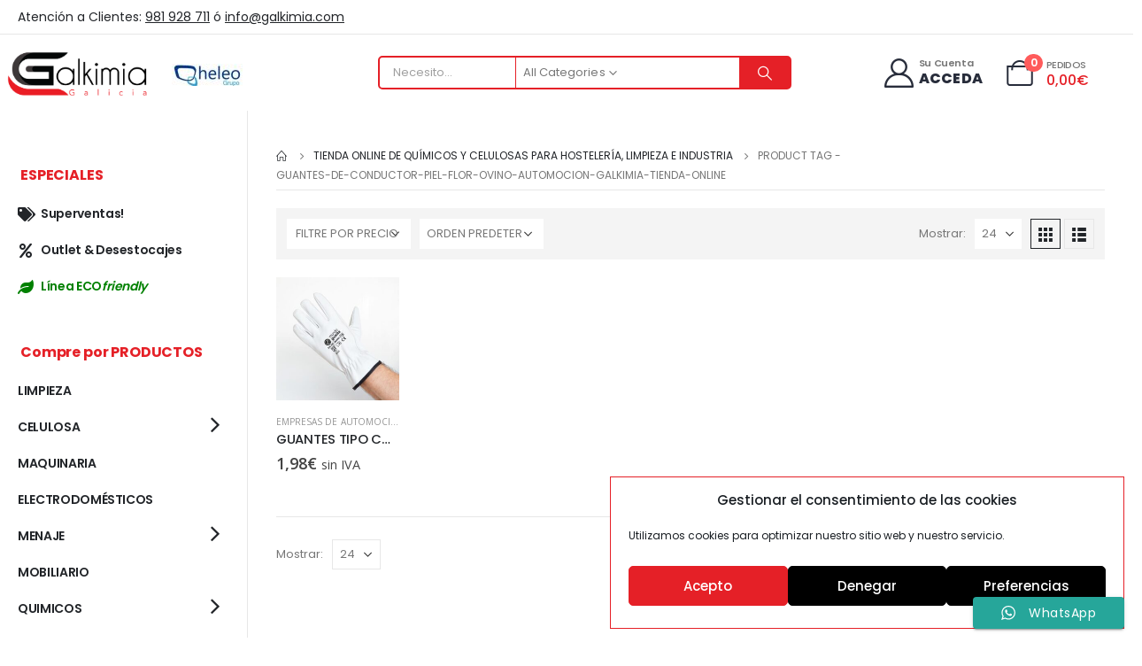

--- FILE ---
content_type: text/html; charset=UTF-8
request_url: https://galkimia.com/etiquetas-de-hosteleria-limpieza-celulosas-industriales/guantes-de-conductor-piel-flor-ovino-automocion-galkimia-tienda-online/
body_size: 31938
content:
	<!DOCTYPE html>
	<html  lang="es">
	<head>
		<meta http-equiv="X-UA-Compatible" content="IE=edge" />
		<meta http-equiv="Content-Type" content="text/html; charset=UTF-8" />
		<meta name="viewport" content="width=device-width, initial-scale=1, minimum-scale=1" />

		<link rel="profile" href="https://gmpg.org/xfn/11" />
		<link rel="pingback" href="https://galkimia.com/xmlrpc.php" />
		<meta name='robots' content='index, follow, max-image-preview:large, max-snippet:-1, max-video-preview:-1' />

	<!-- This site is optimized with the Yoast SEO plugin v26.8 - https://yoast.com/product/yoast-seo-wordpress/ -->
	<title>guantes-de-conductor-piel-flor-ovino-automocion-galkimia-tienda-online archivos - Galkimia</title>
	<link rel="canonical" href="https://galkimia.com/etiquetas-de-hosteleria-limpieza-celulosas-industriales/guantes-de-conductor-piel-flor-ovino-automocion-galkimia-tienda-online/" />
	<meta property="og:locale" content="es_ES" />
	<meta property="og:type" content="article" />
	<meta property="og:title" content="guantes-de-conductor-piel-flor-ovino-automocion-galkimia-tienda-online archivos - Galkimia" />
	<meta property="og:url" content="https://galkimia.com/etiquetas-de-hosteleria-limpieza-celulosas-industriales/guantes-de-conductor-piel-flor-ovino-automocion-galkimia-tienda-online/" />
	<meta property="og:site_name" content="Galkimia" />
	<meta name="twitter:card" content="summary_large_image" />
	<script type="application/ld+json" class="yoast-schema-graph">{"@context":"https://schema.org","@graph":[{"@type":"CollectionPage","@id":"https://galkimia.com/etiquetas-de-hosteleria-limpieza-celulosas-industriales/guantes-de-conductor-piel-flor-ovino-automocion-galkimia-tienda-online/","url":"https://galkimia.com/etiquetas-de-hosteleria-limpieza-celulosas-industriales/guantes-de-conductor-piel-flor-ovino-automocion-galkimia-tienda-online/","name":"guantes-de-conductor-piel-flor-ovino-automocion-galkimia-tienda-online archivos - Galkimia","isPartOf":{"@id":"https://galkimia.com/#website"},"primaryImageOfPage":{"@id":"https://galkimia.com/etiquetas-de-hosteleria-limpieza-celulosas-industriales/guantes-de-conductor-piel-flor-ovino-automocion-galkimia-tienda-online/#primaryimage"},"image":{"@id":"https://galkimia.com/etiquetas-de-hosteleria-limpieza-celulosas-industriales/guantes-de-conductor-piel-flor-ovino-automocion-galkimia-tienda-online/#primaryimage"},"thumbnailUrl":"https://galkimia.com/wp-content/uploads/2022/03/guantes-de-conductor-piel-flor-ovino-automocion-galkimia-tienda-online.jpg","breadcrumb":{"@id":"https://galkimia.com/etiquetas-de-hosteleria-limpieza-celulosas-industriales/guantes-de-conductor-piel-flor-ovino-automocion-galkimia-tienda-online/#breadcrumb"},"inLanguage":"es"},{"@type":"ImageObject","inLanguage":"es","@id":"https://galkimia.com/etiquetas-de-hosteleria-limpieza-celulosas-industriales/guantes-de-conductor-piel-flor-ovino-automocion-galkimia-tienda-online/#primaryimage","url":"https://galkimia.com/wp-content/uploads/2022/03/guantes-de-conductor-piel-flor-ovino-automocion-galkimia-tienda-online.jpg","contentUrl":"https://galkimia.com/wp-content/uploads/2022/03/guantes-de-conductor-piel-flor-ovino-automocion-galkimia-tienda-online.jpg","width":1024,"height":683},{"@type":"BreadcrumbList","@id":"https://galkimia.com/etiquetas-de-hosteleria-limpieza-celulosas-industriales/guantes-de-conductor-piel-flor-ovino-automocion-galkimia-tienda-online/#breadcrumb","itemListElement":[{"@type":"ListItem","position":1,"name":"Portada","item":"https://galkimia.com/"},{"@type":"ListItem","position":2,"name":"guantes-de-conductor-piel-flor-ovino-automocion-galkimia-tienda-online"}]},{"@type":"WebSite","@id":"https://galkimia.com/#website","url":"https://galkimia.com/","name":"Galkimia","description":"Tienda online de productos para la hostelería e industria","publisher":{"@id":"https://galkimia.com/#organization"},"potentialAction":[{"@type":"SearchAction","target":{"@type":"EntryPoint","urlTemplate":"https://galkimia.com/?s={search_term_string}"},"query-input":{"@type":"PropertyValueSpecification","valueRequired":true,"valueName":"search_term_string"}}],"inLanguage":"es"},{"@type":"Organization","@id":"https://galkimia.com/#organization","name":"Galkimia Galicia","url":"https://galkimia.com/","logo":{"@type":"ImageObject","inLanguage":"es","@id":"https://galkimia.com/#/schema/logo/image/","url":"https://galkimia.com/wp-content/uploads/2020/01/logo-galkimia-productos-de-hosteleria.png","contentUrl":"https://galkimia.com/wp-content/uploads/2020/01/logo-galkimia-productos-de-hosteleria.png","width":200,"height":68,"caption":"Galkimia Galicia"},"image":{"@id":"https://galkimia.com/#/schema/logo/image/"}}]}</script>
	<!-- / Yoast SEO plugin. -->


<link rel='dns-prefetch' href='//ajax.googleapis.com' />
<link rel='dns-prefetch' href='//www.googletagmanager.com' />
<link rel='dns-prefetch' href='//fonts.googleapis.com' />
<link rel="alternate" type="application/rss+xml" title="Galkimia &raquo; Feed" href="https://galkimia.com/feed/" />
<link rel="alternate" type="application/rss+xml" title="Galkimia &raquo; Feed de los comentarios" href="https://galkimia.com/comments/feed/" />
<link rel="alternate" type="application/rss+xml" title="Galkimia &raquo; guantes-de-conductor-piel-flor-ovino-automocion-galkimia-tienda-online Etiqueta Feed" href="https://galkimia.com/etiquetas-de-hosteleria-limpieza-celulosas-industriales/guantes-de-conductor-piel-flor-ovino-automocion-galkimia-tienda-online/feed/" />
		<link rel="shortcut icon" href="//galkimia.com/wp-content/uploads/2020/01/favicon-galkimia-productos-de-hoteleria.jpg" type="image/x-icon" />
				<link rel="apple-touch-icon" href="//galkimia.com/wp-content/uploads/2020/01/favicon-galkimia-productos-de-hoteleria.jpg" />
				<link rel="apple-touch-icon" sizes="120x120" href="//galkimia.com/wp-content/uploads/2020/01/favicon-galkimia-productos-de-hoteleria.jpg" />
				<link rel="apple-touch-icon" sizes="76x76" href="//galkimia.com/wp-content/uploads/2020/01/favicon-galkimia-productos-de-hoteleria.jpg" />
				<link rel="apple-touch-icon" sizes="152x152" href="//galkimia.com/wp-content/uploads/2020/01/favicon-galkimia-productos-de-hoteleria.jpg" />
		<style id='wp-img-auto-sizes-contain-inline-css'>
img:is([sizes=auto i],[sizes^="auto," i]){contain-intrinsic-size:3000px 1500px}
/*# sourceURL=wp-img-auto-sizes-contain-inline-css */
</style>
<link rel='stylesheet' id='ht_ctc_main_css-css' href='https://galkimia.com/wp-content/plugins/click-to-chat-for-whatsapp/new/inc/assets/css/main.css?ver=4.36' media='all' />
<style id='wp-emoji-styles-inline-css'>

	img.wp-smiley, img.emoji {
		display: inline !important;
		border: none !important;
		box-shadow: none !important;
		height: 1em !important;
		width: 1em !important;
		margin: 0 0.07em !important;
		vertical-align: -0.1em !important;
		background: none !important;
		padding: 0 !important;
	}
/*# sourceURL=wp-emoji-styles-inline-css */
</style>
<link rel='stylesheet' id='wp-block-library-css' href='https://galkimia.com/wp-includes/css/dist/block-library/style.min.css?ver=46b8f877e5614e3b8b5adc3afe6fe550' media='all' />
<style id='wp-block-library-theme-inline-css'>
.wp-block-audio :where(figcaption){color:#555;font-size:13px;text-align:center}.is-dark-theme .wp-block-audio :where(figcaption){color:#ffffffa6}.wp-block-audio{margin:0 0 1em}.wp-block-code{border:1px solid #ccc;border-radius:4px;font-family:Menlo,Consolas,monaco,monospace;padding:.8em 1em}.wp-block-embed :where(figcaption){color:#555;font-size:13px;text-align:center}.is-dark-theme .wp-block-embed :where(figcaption){color:#ffffffa6}.wp-block-embed{margin:0 0 1em}.blocks-gallery-caption{color:#555;font-size:13px;text-align:center}.is-dark-theme .blocks-gallery-caption{color:#ffffffa6}:root :where(.wp-block-image figcaption){color:#555;font-size:13px;text-align:center}.is-dark-theme :root :where(.wp-block-image figcaption){color:#ffffffa6}.wp-block-image{margin:0 0 1em}.wp-block-pullquote{border-bottom:4px solid;border-top:4px solid;color:currentColor;margin-bottom:1.75em}.wp-block-pullquote :where(cite),.wp-block-pullquote :where(footer),.wp-block-pullquote__citation{color:currentColor;font-size:.8125em;font-style:normal;text-transform:uppercase}.wp-block-quote{border-left:.25em solid;margin:0 0 1.75em;padding-left:1em}.wp-block-quote cite,.wp-block-quote footer{color:currentColor;font-size:.8125em;font-style:normal;position:relative}.wp-block-quote:where(.has-text-align-right){border-left:none;border-right:.25em solid;padding-left:0;padding-right:1em}.wp-block-quote:where(.has-text-align-center){border:none;padding-left:0}.wp-block-quote.is-large,.wp-block-quote.is-style-large,.wp-block-quote:where(.is-style-plain){border:none}.wp-block-search .wp-block-search__label{font-weight:700}.wp-block-search__button{border:1px solid #ccc;padding:.375em .625em}:where(.wp-block-group.has-background){padding:1.25em 2.375em}.wp-block-separator.has-css-opacity{opacity:.4}.wp-block-separator{border:none;border-bottom:2px solid;margin-left:auto;margin-right:auto}.wp-block-separator.has-alpha-channel-opacity{opacity:1}.wp-block-separator:not(.is-style-wide):not(.is-style-dots){width:100px}.wp-block-separator.has-background:not(.is-style-dots){border-bottom:none;height:1px}.wp-block-separator.has-background:not(.is-style-wide):not(.is-style-dots){height:2px}.wp-block-table{margin:0 0 1em}.wp-block-table td,.wp-block-table th{word-break:normal}.wp-block-table :where(figcaption){color:#555;font-size:13px;text-align:center}.is-dark-theme .wp-block-table :where(figcaption){color:#ffffffa6}.wp-block-video :where(figcaption){color:#555;font-size:13px;text-align:center}.is-dark-theme .wp-block-video :where(figcaption){color:#ffffffa6}.wp-block-video{margin:0 0 1em}:root :where(.wp-block-template-part.has-background){margin-bottom:0;margin-top:0;padding:1.25em 2.375em}
/*# sourceURL=/wp-includes/css/dist/block-library/theme.min.css */
</style>
<style id='classic-theme-styles-inline-css'>
/*! This file is auto-generated */
.wp-block-button__link{color:#fff;background-color:#32373c;border-radius:9999px;box-shadow:none;text-decoration:none;padding:calc(.667em + 2px) calc(1.333em + 2px);font-size:1.125em}.wp-block-file__button{background:#32373c;color:#fff;text-decoration:none}
/*# sourceURL=/wp-includes/css/classic-themes.min.css */
</style>
<style id='global-styles-inline-css'>
:root{--wp--preset--aspect-ratio--square: 1;--wp--preset--aspect-ratio--4-3: 4/3;--wp--preset--aspect-ratio--3-4: 3/4;--wp--preset--aspect-ratio--3-2: 3/2;--wp--preset--aspect-ratio--2-3: 2/3;--wp--preset--aspect-ratio--16-9: 16/9;--wp--preset--aspect-ratio--9-16: 9/16;--wp--preset--color--black: #000000;--wp--preset--color--cyan-bluish-gray: #abb8c3;--wp--preset--color--white: #ffffff;--wp--preset--color--pale-pink: #f78da7;--wp--preset--color--vivid-red: #cf2e2e;--wp--preset--color--luminous-vivid-orange: #ff6900;--wp--preset--color--luminous-vivid-amber: #fcb900;--wp--preset--color--light-green-cyan: #7bdcb5;--wp--preset--color--vivid-green-cyan: #00d084;--wp--preset--color--pale-cyan-blue: #8ed1fc;--wp--preset--color--vivid-cyan-blue: #0693e3;--wp--preset--color--vivid-purple: #9b51e0;--wp--preset--color--primary: #ea1d25;--wp--preset--color--secondary: #ea1d25;--wp--preset--color--tertiary: #777777;--wp--preset--color--quaternary: #bcbdbd;--wp--preset--color--dark: #212529;--wp--preset--color--light: #ffffff;--wp--preset--gradient--vivid-cyan-blue-to-vivid-purple: linear-gradient(135deg,rgb(6,147,227) 0%,rgb(155,81,224) 100%);--wp--preset--gradient--light-green-cyan-to-vivid-green-cyan: linear-gradient(135deg,rgb(122,220,180) 0%,rgb(0,208,130) 100%);--wp--preset--gradient--luminous-vivid-amber-to-luminous-vivid-orange: linear-gradient(135deg,rgb(252,185,0) 0%,rgb(255,105,0) 100%);--wp--preset--gradient--luminous-vivid-orange-to-vivid-red: linear-gradient(135deg,rgb(255,105,0) 0%,rgb(207,46,46) 100%);--wp--preset--gradient--very-light-gray-to-cyan-bluish-gray: linear-gradient(135deg,rgb(238,238,238) 0%,rgb(169,184,195) 100%);--wp--preset--gradient--cool-to-warm-spectrum: linear-gradient(135deg,rgb(74,234,220) 0%,rgb(151,120,209) 20%,rgb(207,42,186) 40%,rgb(238,44,130) 60%,rgb(251,105,98) 80%,rgb(254,248,76) 100%);--wp--preset--gradient--blush-light-purple: linear-gradient(135deg,rgb(255,206,236) 0%,rgb(152,150,240) 100%);--wp--preset--gradient--blush-bordeaux: linear-gradient(135deg,rgb(254,205,165) 0%,rgb(254,45,45) 50%,rgb(107,0,62) 100%);--wp--preset--gradient--luminous-dusk: linear-gradient(135deg,rgb(255,203,112) 0%,rgb(199,81,192) 50%,rgb(65,88,208) 100%);--wp--preset--gradient--pale-ocean: linear-gradient(135deg,rgb(255,245,203) 0%,rgb(182,227,212) 50%,rgb(51,167,181) 100%);--wp--preset--gradient--electric-grass: linear-gradient(135deg,rgb(202,248,128) 0%,rgb(113,206,126) 100%);--wp--preset--gradient--midnight: linear-gradient(135deg,rgb(2,3,129) 0%,rgb(40,116,252) 100%);--wp--preset--font-size--small: 13px;--wp--preset--font-size--medium: 20px;--wp--preset--font-size--large: 36px;--wp--preset--font-size--x-large: 42px;--wp--preset--spacing--20: 0.44rem;--wp--preset--spacing--30: 0.67rem;--wp--preset--spacing--40: 1rem;--wp--preset--spacing--50: 1.5rem;--wp--preset--spacing--60: 2.25rem;--wp--preset--spacing--70: 3.38rem;--wp--preset--spacing--80: 5.06rem;--wp--preset--shadow--natural: 6px 6px 9px rgba(0, 0, 0, 0.2);--wp--preset--shadow--deep: 12px 12px 50px rgba(0, 0, 0, 0.4);--wp--preset--shadow--sharp: 6px 6px 0px rgba(0, 0, 0, 0.2);--wp--preset--shadow--outlined: 6px 6px 0px -3px rgb(255, 255, 255), 6px 6px rgb(0, 0, 0);--wp--preset--shadow--crisp: 6px 6px 0px rgb(0, 0, 0);}:where(.is-layout-flex){gap: 0.5em;}:where(.is-layout-grid){gap: 0.5em;}body .is-layout-flex{display: flex;}.is-layout-flex{flex-wrap: wrap;align-items: center;}.is-layout-flex > :is(*, div){margin: 0;}body .is-layout-grid{display: grid;}.is-layout-grid > :is(*, div){margin: 0;}:where(.wp-block-columns.is-layout-flex){gap: 2em;}:where(.wp-block-columns.is-layout-grid){gap: 2em;}:where(.wp-block-post-template.is-layout-flex){gap: 1.25em;}:where(.wp-block-post-template.is-layout-grid){gap: 1.25em;}.has-black-color{color: var(--wp--preset--color--black) !important;}.has-cyan-bluish-gray-color{color: var(--wp--preset--color--cyan-bluish-gray) !important;}.has-white-color{color: var(--wp--preset--color--white) !important;}.has-pale-pink-color{color: var(--wp--preset--color--pale-pink) !important;}.has-vivid-red-color{color: var(--wp--preset--color--vivid-red) !important;}.has-luminous-vivid-orange-color{color: var(--wp--preset--color--luminous-vivid-orange) !important;}.has-luminous-vivid-amber-color{color: var(--wp--preset--color--luminous-vivid-amber) !important;}.has-light-green-cyan-color{color: var(--wp--preset--color--light-green-cyan) !important;}.has-vivid-green-cyan-color{color: var(--wp--preset--color--vivid-green-cyan) !important;}.has-pale-cyan-blue-color{color: var(--wp--preset--color--pale-cyan-blue) !important;}.has-vivid-cyan-blue-color{color: var(--wp--preset--color--vivid-cyan-blue) !important;}.has-vivid-purple-color{color: var(--wp--preset--color--vivid-purple) !important;}.has-black-background-color{background-color: var(--wp--preset--color--black) !important;}.has-cyan-bluish-gray-background-color{background-color: var(--wp--preset--color--cyan-bluish-gray) !important;}.has-white-background-color{background-color: var(--wp--preset--color--white) !important;}.has-pale-pink-background-color{background-color: var(--wp--preset--color--pale-pink) !important;}.has-vivid-red-background-color{background-color: var(--wp--preset--color--vivid-red) !important;}.has-luminous-vivid-orange-background-color{background-color: var(--wp--preset--color--luminous-vivid-orange) !important;}.has-luminous-vivid-amber-background-color{background-color: var(--wp--preset--color--luminous-vivid-amber) !important;}.has-light-green-cyan-background-color{background-color: var(--wp--preset--color--light-green-cyan) !important;}.has-vivid-green-cyan-background-color{background-color: var(--wp--preset--color--vivid-green-cyan) !important;}.has-pale-cyan-blue-background-color{background-color: var(--wp--preset--color--pale-cyan-blue) !important;}.has-vivid-cyan-blue-background-color{background-color: var(--wp--preset--color--vivid-cyan-blue) !important;}.has-vivid-purple-background-color{background-color: var(--wp--preset--color--vivid-purple) !important;}.has-black-border-color{border-color: var(--wp--preset--color--black) !important;}.has-cyan-bluish-gray-border-color{border-color: var(--wp--preset--color--cyan-bluish-gray) !important;}.has-white-border-color{border-color: var(--wp--preset--color--white) !important;}.has-pale-pink-border-color{border-color: var(--wp--preset--color--pale-pink) !important;}.has-vivid-red-border-color{border-color: var(--wp--preset--color--vivid-red) !important;}.has-luminous-vivid-orange-border-color{border-color: var(--wp--preset--color--luminous-vivid-orange) !important;}.has-luminous-vivid-amber-border-color{border-color: var(--wp--preset--color--luminous-vivid-amber) !important;}.has-light-green-cyan-border-color{border-color: var(--wp--preset--color--light-green-cyan) !important;}.has-vivid-green-cyan-border-color{border-color: var(--wp--preset--color--vivid-green-cyan) !important;}.has-pale-cyan-blue-border-color{border-color: var(--wp--preset--color--pale-cyan-blue) !important;}.has-vivid-cyan-blue-border-color{border-color: var(--wp--preset--color--vivid-cyan-blue) !important;}.has-vivid-purple-border-color{border-color: var(--wp--preset--color--vivid-purple) !important;}.has-vivid-cyan-blue-to-vivid-purple-gradient-background{background: var(--wp--preset--gradient--vivid-cyan-blue-to-vivid-purple) !important;}.has-light-green-cyan-to-vivid-green-cyan-gradient-background{background: var(--wp--preset--gradient--light-green-cyan-to-vivid-green-cyan) !important;}.has-luminous-vivid-amber-to-luminous-vivid-orange-gradient-background{background: var(--wp--preset--gradient--luminous-vivid-amber-to-luminous-vivid-orange) !important;}.has-luminous-vivid-orange-to-vivid-red-gradient-background{background: var(--wp--preset--gradient--luminous-vivid-orange-to-vivid-red) !important;}.has-very-light-gray-to-cyan-bluish-gray-gradient-background{background: var(--wp--preset--gradient--very-light-gray-to-cyan-bluish-gray) !important;}.has-cool-to-warm-spectrum-gradient-background{background: var(--wp--preset--gradient--cool-to-warm-spectrum) !important;}.has-blush-light-purple-gradient-background{background: var(--wp--preset--gradient--blush-light-purple) !important;}.has-blush-bordeaux-gradient-background{background: var(--wp--preset--gradient--blush-bordeaux) !important;}.has-luminous-dusk-gradient-background{background: var(--wp--preset--gradient--luminous-dusk) !important;}.has-pale-ocean-gradient-background{background: var(--wp--preset--gradient--pale-ocean) !important;}.has-electric-grass-gradient-background{background: var(--wp--preset--gradient--electric-grass) !important;}.has-midnight-gradient-background{background: var(--wp--preset--gradient--midnight) !important;}.has-small-font-size{font-size: var(--wp--preset--font-size--small) !important;}.has-medium-font-size{font-size: var(--wp--preset--font-size--medium) !important;}.has-large-font-size{font-size: var(--wp--preset--font-size--large) !important;}.has-x-large-font-size{font-size: var(--wp--preset--font-size--x-large) !important;}
:where(.wp-block-post-template.is-layout-flex){gap: 1.25em;}:where(.wp-block-post-template.is-layout-grid){gap: 1.25em;}
:where(.wp-block-term-template.is-layout-flex){gap: 1.25em;}:where(.wp-block-term-template.is-layout-grid){gap: 1.25em;}
:where(.wp-block-columns.is-layout-flex){gap: 2em;}:where(.wp-block-columns.is-layout-grid){gap: 2em;}
:root :where(.wp-block-pullquote){font-size: 1.5em;line-height: 1.6;}
/*# sourceURL=global-styles-inline-css */
</style>
<link rel='stylesheet' id='contact-form-7-css' href='https://galkimia.com/wp-content/plugins/contact-form-7/includes/css/styles.css?ver=6.1.4' media='all' />
<link rel='stylesheet' id='lightcase.css-css' href='https://galkimia.com/wp-content/plugins/paytpv-for-woocommerce/css/lightcase.css?ver=46b8f877e5614e3b8b5adc3afe6fe550' media='all' />
<link rel='stylesheet' id='paytpv.css-css' href='https://galkimia.com/wp-content/plugins/paytpv-for-woocommerce/css/paytpv.css?ver=46b8f877e5614e3b8b5adc3afe6fe550' media='all' />
<link rel='stylesheet' id='wpmenucart-icons-css' href='https://galkimia.com/wp-content/plugins/woocommerce-menu-bar-cart/assets/css/wpmenucart-icons.min.css?ver=2.14.12' media='all' />
<style id='wpmenucart-icons-inline-css'>
@font-face{font-family:WPMenuCart;src:url(https://galkimia.com/wp-content/plugins/woocommerce-menu-bar-cart/assets/fonts/WPMenuCart.eot);src:url(https://galkimia.com/wp-content/plugins/woocommerce-menu-bar-cart/assets/fonts/WPMenuCart.eot?#iefix) format('embedded-opentype'),url(https://galkimia.com/wp-content/plugins/woocommerce-menu-bar-cart/assets/fonts/WPMenuCart.woff2) format('woff2'),url(https://galkimia.com/wp-content/plugins/woocommerce-menu-bar-cart/assets/fonts/WPMenuCart.woff) format('woff'),url(https://galkimia.com/wp-content/plugins/woocommerce-menu-bar-cart/assets/fonts/WPMenuCart.ttf) format('truetype'),url(https://galkimia.com/wp-content/plugins/woocommerce-menu-bar-cart/assets/fonts/WPMenuCart.svg#WPMenuCart) format('svg');font-weight:400;font-style:normal;font-display:swap}
/*# sourceURL=wpmenucart-icons-inline-css */
</style>
<link rel='stylesheet' id='wpmenucart-css' href='https://galkimia.com/wp-content/plugins/woocommerce-menu-bar-cart/assets/css/wpmenucart-main.min.css?ver=2.14.12' media='all' />
<style id='wpmenucart-inline-css'>
.et-cart-info { display:none !important; } .site-header-cart { display:none !important; }
/*# sourceURL=wpmenucart-inline-css */
</style>
<style id='woocommerce-inline-inline-css'>
.woocommerce form .form-row .required { visibility: visible; }
/*# sourceURL=woocommerce-inline-inline-css */
</style>
<link rel='stylesheet' id='cmplz-general-css' href='https://galkimia.com/wp-content/plugins/complianz-gdpr/assets/css/cookieblocker.min.css?ver=1769507210' media='all' />
<link rel='stylesheet' id='pwb-styles-frontend-css' href='https://galkimia.com/wp-content/plugins/perfect-woocommerce-brands/build/frontend/css/style.css?ver=3.6.8' media='all' />
<link rel='stylesheet' id='porto-css-vars-css' href='https://galkimia.com/wp-content/uploads/porto_styles/theme_css_vars.css?ver=7.0.7' media='all' />
<link rel='stylesheet' id='porto-google-fonts-css' href='//fonts.googleapis.com/css?family=Poppins%3A400%2C500%2C600%2C700%2C800%7COpen+Sans%3A400%2C500%2C600%2C700%2C800&#038;ver=46b8f877e5614e3b8b5adc3afe6fe550' media='all' />
<link rel='stylesheet' id='elementor-icons-css' href='https://galkimia.com/wp-content/plugins/elementor/assets/lib/eicons/css/elementor-icons.min.css?ver=5.46.0' media='all' />
<link rel='stylesheet' id='elementor-frontend-css' href='https://galkimia.com/wp-content/uploads/elementor/css/custom-frontend.min.css?ver=1769524252' media='all' />
<link rel='stylesheet' id='elementor-post-3706-css' href='https://galkimia.com/wp-content/uploads/elementor/css/post-3706.css?ver=1769524252' media='all' />
<link rel='stylesheet' id='bootstrap-css' href='https://galkimia.com/wp-content/uploads/porto_styles/bootstrap.css?ver=7.0.7' media='all' />
<link rel='stylesheet' id='porto-plugins-css' href='https://galkimia.com/wp-content/themes/porto/css/plugins.css?ver=7.0.7' media='all' />
<link rel='stylesheet' id='porto-theme-css' href='https://galkimia.com/wp-content/themes/porto/css/theme.css?ver=7.0.7' media='all' />
<link rel='stylesheet' id='porto-shortcodes-css' href='https://galkimia.com/wp-content/themes/porto/css/shortcodes.css?ver=7.0.7' media='all' />
<link rel='stylesheet' id='porto-theme-shop-css' href='https://galkimia.com/wp-content/themes/porto/css/theme_shop.css?ver=7.0.7' media='all' />
<link rel='stylesheet' id='porto-theme-elementor-css' href='https://galkimia.com/wp-content/themes/porto/css/theme_elementor.css?ver=7.0.7' media='all' />
<link rel='stylesheet' id='porto-dynamic-style-css' href='https://galkimia.com/wp-content/uploads/porto_styles/dynamic_style.css?ver=7.0.7' media='all' />
<link rel='stylesheet' id='porto-type-builder-css' href='https://galkimia.com/wp-content/plugins/porto-functionality/builders/assets/type-builder.css?ver=3.5.1' media='all' />
<link rel='stylesheet' id='porto-shop-filter-css' href='https://galkimia.com/wp-content/themes/porto/css/theme/shop/shop-filter/horizontal2.css?ver=7.0.7' media='all' />
<link rel='stylesheet' id='porto-account-login-style-css' href='https://galkimia.com/wp-content/themes/porto/css/theme/shop/login-style/account-login.css?ver=7.0.7' media='all' />
<link rel='stylesheet' id='elementor-post-573-css' href='https://galkimia.com/wp-content/uploads/elementor/css/post-573.css?ver=7.0.7' media='all' />
<link rel='stylesheet' id='elementor-post-845-css' href='https://galkimia.com/wp-content/uploads/elementor/css/post-845.css?ver=7.0.7' media='all' />
<link rel='stylesheet' id='elementor-post-583-css' href='https://galkimia.com/wp-content/uploads/elementor/css/post-583.css?ver=7.0.7' media='all' />
<link rel='stylesheet' id='porto-style-css' href='https://galkimia.com/wp-content/themes/porto/style.css?ver=7.0.7' media='all' />
<style id='porto-style-inline-css'>
.side-header-narrow-bar-logo{max-width:180px}@media (min-width:992px){}#header .header-main .header-left,#header .header-main .header-center,#header .header-main .header-right,.fixed-header #header .header-main .header-left,.fixed-header #header .header-main .header-right,.fixed-header #header .header-main .header-center,.header-builder-p .header-main{padding-top:43px;padding-bottom:32px}.page-top ul.breadcrumb > li.home{display:inline-block}.page-top ul.breadcrumb > li.home a{position:relative;width:14px;text-indent:-9999px}.page-top ul.breadcrumb > li.home a:after{content:"\e883";font-family:'porto';float:left;text-indent:0}@media (min-width:1500px){.left-sidebar.col-lg-3,.right-sidebar.col-lg-3{width:20%}.main-content.col-lg-9{width:80%}.main-content.col-lg-6{width:60%}}@media (min-width:992px) and (max-width:1591px){.porto-product-filters .widget-title,.woocommerce-ordering select{width:140px}}#login-form-popup{max-width:480px}#header .currency-switcher > li.menu-item > a{font-size:11px;font-weight:600;text-transform:uppercase;line-height:1;letter-spacing:.025em;color:#222529}#header .currency-switcher > li.menu-item:hover > a{color:#222529}#header .view-switcher > li.menu-item > a{font-size:11px;font-weight:600;text-transform:uppercase;line-height:1;letter-spacing:.025em;color:#222529}#header .view-switcher > li.menu-item:hover > a{color:#222529}#header .mobile-toggle{font-size:20px;background-color:rgba(255,255,255,0.01);color:#0071dc}#header .searchform{border-width:2px;border-color:#0071dc}#header .searchform-popup .search-toggle:after{border-bottom-color:#0071dc}#header .searchform{border-radius:5px}#header .searchform input{border-radius:5px 0 0 5px}#header .searchform button{border-radius:0 5px 5px 0}#mini-cart .cart-icon{margin-left:10px}#mini-cart .cart-subtotal{font-size:11px;font-weight:500;line-height:18px;letter-spacing:-.05em;color:#777777}#mini-cart .cart-price{font-size:16px;line-height:18px;letter-spacing:0;color:#ffc220}.custom-font,.custom-font h2{font-family:Segoe Script}.br-round{border-radius:6px}.container-fluid .elementor-top-section{padding-left:20px !important;padding-right:20px !important}@media (min-width:992px){.left-sidebar.col-lg-3{flex:0 0 280px;max-width:280px;border-right:1px solid #e7e7e7}.main-content.col-lg-9{flex:0 0 calc(100% - 280px);max-width:calc(100% - 280px)}.main-content #content,.main-content .page-top.page-header-6{padding:0 22px 0 22px}#main .container-fluid{padding:0}#main .main-content-wrap{margin:0}body:not(.home) .main-content #content,body:not(.home) .main-content #primary{position:sticky;top:20px}.sidebar-menu .wide .popup>.inner{padding:20px}.main-sidebar-menu li.side-menu-sub-title:not(:first-child){margin-top:20px}}@media(max-width:1199px) and (min-width:992px){.main-content #content,.main-content .page-top.page-header-6{padding:0 10px 0 10px}}.main-content .page-top{margin-bottom:1.25rem;border-width:0}.page-top > .container{padding:5px 0;border-bottom:1px solid #e7e7e7}.page-header-7 > .container{border-width:0}.woocommerce-account .page-header-7{margin-bottom:2.5rem}.custom-widget,.custom-widget .sidebar-menu>li.menu-item > a{border-width:0}.custom-widget .widget-title{padding:17.5px 13px !important;font:700 1rem/1 Poppins,sans-serif;letter-spacing:-.01em;text-transform:none;color:#0071dc;background:transparent;border-width:0}.custom-widget.no-icon .widget-title{padding:12px 13px !important}.custom-widget .widget-title .toggle{display:none}.custom-widget .sidebar-menu>.menu-item{min-height:40px}.custom-widget .sidebar-menu>.menu-item:hover,.custom-widget .sidebar-menu .narrow .menu-item:hover > a{background-color:transparent !important}.custom-widget .sidebar-menu .narrow .menu-item:hover > a{text-decoration:underline}#main .custom-widget .sidebar-menu>.menu-item:hover>a{color:#0071dc}#main .custom-widget .sidebar-menu>.menu-item>a{min-height:40px;padding:6px 0;color:#222529;font-weight:600;letter-spacing:-.025em;line-height:25px}.custom-widget .sidebar-menu>.menu-item>a>i{margin-right:0;vertical-align:middle;font-size:28px}#main .custom-widget.no-icon .sidebar-menu>.menu-item>a{margin-left:14px;padding:8px 0;letter-spacing:-0.5px}.sidebar-menu > li.menu-item > .arrow:before{color:#222529 !important}.custom-widget .sidebar-menu > li.menu-item > .arrow{top:-1px;right:11px;font-size:28px}.custom-style-1 .porto-u-heading{margin-bottom:0}.custom-style-1 sup{font-size:33%;font-weight:700;color:#222529;top:-1.2em;margin-right:16px;letter-spacing:-0.03em}.custom-style-1 .sale-wrapper strong{position:relative;margin-left:.5rem;padding-right:.25rem;font-weight:700;color:#fff;z-index:1}.sale-text::before,.custom-style-1 .sale-wrapper strong::before{content:'';position:absolute;top:10px;left:-7px;right:0;bottom:9px;width:2.34722em;background-color:#222529;z-index:-1;transform:rotate(-2deg)}.custom-text-1{font-size:2.5em;right:0;bottom:-0.22em}.custom-text-2{color:#ee8379;font-size:1.625em;right:1.2rem;bottom:0.7rem;transform:rotate(-30deg)}.custom-text-1,.custom-text-3{color:#0071dc;transform:rotate(-30deg)}.custom-text-3{color:#4dae65;font-size:1.601875em;right:1.5em;bottom:-1.1em;letter-spacing:-.1px}.ml-n-3{text-indent:3px}.ml-n-6{text-indent:6px}.mr-n-3{margin-right:-3px}.custom-indent-1{text-indent:-2px}.intro-carousel,.intro-carousel .elementor-section,.intro-carousel .owl-stage-outer,.intro-carousel .owl-stage,.intro-carousel .owl-item,.intro-carousel .porto-ibanner,.intro-carousel img{height:100%}.grid-1,.grid-2,.grid-3{width:auto !important}.intro-section>.elementor-container>.elementor-row{display:block}.d-menu-lg-none > a{display:none !important}.sidebar-menu .wide li.side-menu-sub-title{padding-top:0}.side-menu-sub-title > a > i{display:block;font-size:3.5rem !important;color:#ccc}.side-menu-sub-title > a > i:before{margin:1.5rem 0}.side-menu-sub-title > a{font-size:.875rem !important;color:#222529 !important;padding-top:0 !important;padding-bottom:5px !important}.side-menu-sub-title > a,.sidebar-menu .wide li.sub > a{text-transform:uppercase;font-weight:700}.main-sidebar-menu .inner>.sub-menu{flex-wrap:wrap}.menu-block>a,.menu-block p{display:none !important}.custom-garden-block .menu-block{height:calc( 100% + 20px );padding:20px 20px 0 20px;margin:-20px -20px 0 0;background:#f4f4f4}.menu-section-dark .side-menu-sub-title > a{color:#fff !important}.main-sidebar-menu .wide.menu-section-dark li.menu-item li.menu-item > a{color:#bcbdbd;line-height:20px;text-transform:capitalize;font-weight:400}.main-sidebar-menu .wide li.sub li.menu-item>ul.sub-menu{padding-left:0}.sidebar-menu .wide li.sub li.menu-item>a{margin-left:-18px}.sidebar-menu .wide li.sub > a{margin-left:-10px}@media (max-width:991px){.sidebar-menu .wide .popup,.right-sidebar .sidebar-menu .wide .popup{margin:0 20px}.menu-section-dark .popup>.inner{background-image:none !important}.menu-section-dark .side-menu-sub-title > a{color:#222529 !important}.main-sidebar-menu .wide.menu-section-dark li.menu-item li.menu-item > a{color:#777}}@media(min-width:768px){.intro-section>.elementor-container>.elementor-row{display:grid;grid-template-columns:50% 50%}.grid-1{grid-column-start:1;grid-column-end:3;grid-row-end:1}}@media(min-width:1592px){.page-top .container{max-width:1552px}.intro-section>.elementor-container>.elementor-row{display:grid;grid-template-columns:66.6667% 33.3333%}.grid-1{grid-row-end:3;grid-row-start:1;grid-column-end:2}}.custom-dot .owl-dots .owl-dot{width:18px;height:18px;vertical-align:middle}.custom-dot .owl-nav.disabled+.owl-dots{left:16px;bottom:12px}.custom-dot .owl-dots .owl-dot span{margin:auto;transition:width .3s,height .3s,color .3s;background-color:rgba(34,52,41,0.5)}.custom-dot .owl-dots .owl-dot.active span,.custom-dot .owl-dots .owl-dot:hover span{width:12px;height:12px;background-color:#333}.feature-container .porto-sicon-box{min-height:50px;justify-content:center}.feature-container .porto-icon i{line-height:1.15}.feature-container .porto-carousel{background-color:#f7f7f7;border-radius:6px}.feature-container .owl-stage-outer{margin-right:1px}.porto-products .inline-title{font-size:1.25em;text-transform:capitalize;letter-spacing:-.025em}.porto-products.filter-vertical .product-categories a:before{content:none !important}.porto-products.filter-vertical .products-filter+div{max-width:calc(100% + 20px);flex:0 0 calc(100% + 20px);padding:0;margin:0 -10px}.products-filter{position:absolute;top:3px;left:160px;max-width:none !important;border-width:0 !important}.porto-products.filter-vertical .products-filter li a{padding:1px 11.5px;font-weight:700;letter-spacing:-.015em}.products-filter li a:hover,.products-filter li a:focus,.products-filter li a:active{color:#0071dc}.products-filter li:not(.current) a{color:#222529;transition:color .3s}.products-filter .section-title{display:none}.products-filter .product-categories{display:flex}.porto-products.title-border-bottom>.section-title{padding-bottom:15px}.product-image{border-width:0}.owl-carousel.show-nav-title .owl-nav{right:8px !important;top:-13px;left:auto}.owl-carousel.show-nav-title .owl-nav [class*="owl-"]{font-size:29px !important}ul.products.yith-wcan-loading:after{position:absolute}.filter-vertical .porto-loading-icon{position:absolute !important}.products-slider:not(.category-pos-middle) .owl-stage-outer{margin-left:-10px;margin-right:-10px;padding-left:10px;padding-right:10px}ul.products .category-list{margin-bottom:2px;font-family:"Open Sans",sans-serif;letter-spacing:.005em}ul.products li.product-col .price{font-family:"Open Sans",sans-serif}ul.products li.product-col h3{margin-bottom:8px;font-family:Poppins,sans-serif;font-weight:500;letter-spacing:-.02em}.star-rating{font-size:11.8px;letter-spacing:.07em}.custom-category .products .product-category .thumb-info-title{padding-left:2rem}.custom-category .products .sub-title{text-transform:none;font-size:18px;letter-spacing:-.025em !important;line-height:26px;font-weight:600 !important}.custom-category .products .thumb-info-type{font-size:13px;letter-spacing:-.02em;line-height:22px;text-transform:none}.custom-category .show-nav-title .owl-nav{margin-top:-4px;top:-7px}.custom-heading{position:relative}.custom-heading .porto-u-sub-heading{position:absolute;top:2px;right:6px}.custom-heading i{margin-left:8px;vertical-align:middle;color:#212529;font-size:14px}.custom-heading a{font-weight:700}.custom-special h2 i::before{content:'\e8bf';font:400 26px "porto"}.custom-special-product .elementor-widget-wrap{padding:25px 20px !important;border:2px solid #0071dc;border-radius:6px}.custom-special h2 i{margin-left:0;margin-right:6px}.widget-subscribe > .email{flex:1;margin-right:10px}.widget-subscribe .wpcf7-email{padding:14px 0 14px 17px;font-size:13px;border:2px solid #bebebe}.widget-subscribe .wpcf7-submit{min-width:215px;max-height:53px;font-size:14px;font-weight:600;letter-spacing:-.025em;padding:14px}.custom-subscribe .elementor-widget-wrap{display:flex}.custom-subscribe .custom-contact{flex:1}.custom-subscribe input[type="email"],.custom-subscribe input[type="submit"]{border-radius:6px !important}.error404 .custom-footer{display:none !important}.error404 .custom-logo{border-right-width:0}.error404 .custom-main{box-shadow:0 20px 10px 0 rgba(99,111,113,0.05)}.error404 .custom-box{box-shadow:none}.newsletter-popup-form{max-width:740px;position:relative}.wpcf7 form .wpcf7-response-output{margin:15px 0}.woocommerce-page.archive .sidebar-content{border-width:0}.woocommerce-page.archive .sidebar-content aside.widget{padding:0}.woocommerce-page .sidebar-content .widget-title{font-weight:700;font-size:1rem}@media(max-width:1660px) and (min-width:768px){.custom-banner-2 h2{font-size:2em !important;white-space:nowrap}.custom-banner-2 h4{font-size:1.5em !important}}@media (max-width:1591px){.intro-carousel{margin-bottom:20px !important}.custom-banner-1{font-size:0.75rem !important}.custom-banner-1 .elementor-col-50 .elementor-column-wrap{padding-left:30px !important;padding-right:0 !important}.custom-subscribe .elementor-widget-wrap{flex-direction:column}}@media (max-width:991px){.bgimg-none{background-image:none !important}.d-menu-lg-none > a{display:block !important}.mobile-menu .side-menu-sub-title > a{color:#fff !important}}@media (max-width:767px){.custom-banner-1{background-image:none !important}.custom-banner-1 .col-xl-6{padding-left:10px;padding-right:10px !important}}@media (max-width:576px){.custom-subscribe .porto-sicon-box{flex-direction:column}.custom-subscribe .porto-sicon-default .porto-icon{margin-right:0}}@media (max-width:479px){.intro-carousel .porto-ibanner-layer{left:5% !important;right:5% !important}.products-filter{position:static}.porto-products.title-border-bottom .products-slider.show-nav-title .owl-nav{top:-45px}.custom-special-product .elementor-widget-wrap{padding:25px 10px !important}.widget-subscribe{flex-direction:column;align-items:center}.widget-subscribe .wpcf7-form-control-wrap{width:80%;margin-right:0}.products-slider.show-nav-middle:not(.category-pos-middle) .owl-nav{top:-55px}}
/*# sourceURL=porto-style-inline-css */
</style>
<link rel='stylesheet' id='elementor-gf-local-roboto-css' href='https://galkimia.com/wp-content/uploads/elementor/google-fonts/css/roboto.css?ver=1747398280' media='all' />
<link rel='stylesheet' id='elementor-gf-local-robotoslab-css' href='https://galkimia.com/wp-content/uploads/elementor/google-fonts/css/robotoslab.css?ver=1747398284' media='all' />
<script src="https://galkimia.com/wp-includes/js/jquery/jquery.min.js?ver=3.7.1" id="jquery-core-js"></script>
<script src="https://galkimia.com/wp-includes/js/jquery/jquery-migrate.min.js?ver=3.4.1" id="jquery-migrate-js"></script>
<script src="https://galkimia.com/wp-content/plugins/paytpv-for-woocommerce/js/paytpv.js?ver=5.42" id="paytpv.js-js"></script>
<script src="https://galkimia.com/wp-content/plugins/paytpv-for-woocommerce/js/lightcase.js?ver=5.42" id="lightcase.js-js"></script>
<script src="https://galkimia.com/wp-content/plugins/woocommerce/assets/js/jquery-blockui/jquery.blockUI.min.js?ver=2.7.0-wc.10.4.3" id="wc-jquery-blockui-js" defer data-wp-strategy="defer"></script>
<script id="wc-add-to-cart-js-extra">
var wc_add_to_cart_params = {"ajax_url":"/wp-admin/admin-ajax.php","wc_ajax_url":"/?wc-ajax=%%endpoint%%","i18n_view_cart":"Ver carrito","cart_url":"https://galkimia.com/pedido-de-articulos-de-hosteleria-e-industria/","is_cart":"","cart_redirect_after_add":"no"};
//# sourceURL=wc-add-to-cart-js-extra
</script>
<script src="https://galkimia.com/wp-content/plugins/woocommerce/assets/js/frontend/add-to-cart.min.js?ver=10.4.3" id="wc-add-to-cart-js" defer data-wp-strategy="defer"></script>
<script src="https://galkimia.com/wp-content/plugins/woocommerce/assets/js/js-cookie/js.cookie.min.js?ver=2.1.4-wc.10.4.3" id="wc-js-cookie-js" defer data-wp-strategy="defer"></script>
<script id="woocommerce-js-extra">
var woocommerce_params = {"ajax_url":"/wp-admin/admin-ajax.php","wc_ajax_url":"/?wc-ajax=%%endpoint%%","i18n_password_show":"Mostrar contrase\u00f1a","i18n_password_hide":"Ocultar contrase\u00f1a"};
//# sourceURL=woocommerce-js-extra
</script>
<script src="https://galkimia.com/wp-content/plugins/woocommerce/assets/js/frontend/woocommerce.min.js?ver=10.4.3" id="woocommerce-js" defer data-wp-strategy="defer"></script>
<script id="wc-cart-fragments-js-extra">
var wc_cart_fragments_params = {"ajax_url":"/wp-admin/admin-ajax.php","wc_ajax_url":"/?wc-ajax=%%endpoint%%","cart_hash_key":"wc_cart_hash_829d9a4ad0257a290c1e7b9f20542332","fragment_name":"wc_fragments_829d9a4ad0257a290c1e7b9f20542332","request_timeout":"15000"};
//# sourceURL=wc-cart-fragments-js-extra
</script>
<script src="https://galkimia.com/wp-content/plugins/woocommerce/assets/js/frontend/cart-fragments.min.js?ver=10.4.3" id="wc-cart-fragments-js" defer data-wp-strategy="defer"></script>

<!-- Fragmento de código de la etiqueta de Google (gtag.js) añadida por Site Kit -->
<!-- Fragmento de código de Google Analytics añadido por Site Kit -->
<script src="https://www.googletagmanager.com/gtag/js?id=GT-5M8N7WXQ" id="google_gtagjs-js" async></script>
<script id="google_gtagjs-js-after">
window.dataLayer = window.dataLayer || [];function gtag(){dataLayer.push(arguments);}
gtag("set","linker",{"domains":["galkimia.com"]});
gtag("js", new Date());
gtag("set", "developer_id.dZTNiMT", true);
gtag("config", "GT-5M8N7WXQ");
//# sourceURL=google_gtagjs-js-after
</script>
<script src="https://galkimia.com/wp-content/plugins/woocommerce/assets/js/jquery-cookie/jquery.cookie.min.js?ver=1.4.1-wc.10.4.3" id="wc-jquery-cookie-js" defer data-wp-strategy="defer"></script>
<link rel="https://api.w.org/" href="https://galkimia.com/wp-json/" /><link rel="alternate" title="JSON" type="application/json" href="https://galkimia.com/wp-json/wp/v2/product_tag/879" /><link rel="EditURI" type="application/rsd+xml" title="RSD" href="https://galkimia.com/xmlrpc.php?rsd" />

<meta name="generator" content="Site Kit by Google 1.171.0" />			<style>.cmplz-hidden {
					display: none !important;
				}</style>	<noscript><style>.woocommerce-product-gallery{ opacity: 1 !important; }</style></noscript>
	<meta name="generator" content="Elementor 3.34.3; features: additional_custom_breakpoints; settings: css_print_method-external, google_font-enabled, font_display-auto">
<style>.recentcomments a{display:inline !important;padding:0 !important;margin:0 !important;}</style>			<style>
				.e-con.e-parent:nth-of-type(n+4):not(.e-lazyloaded):not(.e-no-lazyload),
				.e-con.e-parent:nth-of-type(n+4):not(.e-lazyloaded):not(.e-no-lazyload) * {
					background-image: none !important;
				}
				@media screen and (max-height: 1024px) {
					.e-con.e-parent:nth-of-type(n+3):not(.e-lazyloaded):not(.e-no-lazyload),
					.e-con.e-parent:nth-of-type(n+3):not(.e-lazyloaded):not(.e-no-lazyload) * {
						background-image: none !important;
					}
				}
				@media screen and (max-height: 640px) {
					.e-con.e-parent:nth-of-type(n+2):not(.e-lazyloaded):not(.e-no-lazyload),
					.e-con.e-parent:nth-of-type(n+2):not(.e-lazyloaded):not(.e-no-lazyload) * {
						background-image: none !important;
					}
				}
			</style>
			<link rel="icon" href="https://galkimia.com/wp-content/uploads/2020/01/cropped-favicon-galkimia-productos-de-hoteleria-32x32.jpg" sizes="32x32" />
<link rel="icon" href="https://galkimia.com/wp-content/uploads/2020/01/cropped-favicon-galkimia-productos-de-hoteleria-192x192.jpg" sizes="192x192" />
<link rel="apple-touch-icon" href="https://galkimia.com/wp-content/uploads/2020/01/cropped-favicon-galkimia-productos-de-hoteleria-180x180.jpg" />
<meta name="msapplication-TileImage" content="https://galkimia.com/wp-content/uploads/2020/01/cropped-favicon-galkimia-productos-de-hoteleria-270x270.jpg" />
		<style id="wp-custom-css">
			/* COLORES
ROJO_Galkimia: #e52027;
AZUL_Porto:  #0071dc;
*/

.color-green,
.color-green a{
	color: green !important;
}

/* WIDGETS */
.custom-widget .sidebar-menu > .menu-item > a > i { font-size: 1rem; margin-right:0.5rem; }
.custom-widget .widget-title { color: #e52027; /*ERA #0071dc;*/}

#header .searchform button { background-color: #e52027 !important;}

/* PORTADA */

.custom-special-product .elementor-widget-wrap { padding: 25px 20px !important;  border: 2px solid #e52027;  border-radius: 6px;}


/* PRODUCTO */

.single_add_to_cart_button { background: #0071dc /*ERA#222529;*/}

@media (max-width: 575px){
	#header .custom-main .elementor-widget-porto_hb_search_form{
		display: block !important;
	}
	
}
@media (max-width: 991px){
	.elementor-573 .custom-main .elementor-col-50{
		padding: 15px 0 !important;
	}
	#header .searchform{
		width: 290px;
		left: -120px;
		position: absolute;
	}
}

/* corregir cabecera Borja GD 16/11/23*/

.elementor-element-adc21f8 .porto-icon.none{
	font-size: 20px;
}
.elementor-element-adc21f8 .porto-sicon-header .porto-sicon-title{
	font-size: 14px;
}

.inline-b{
	position: relative;
	min-width: 100px;
}

.inline-b.elementor-widget-image img{
	position: absolute;
	top: -10px;
	left: 0;
}

.elementor-element-0dd8a7a{
	position: relative;
}

@media (min-width: 991px){
#buscador-header{
	width: 65%;
}
}

#header .searchform .selectric-cat,
#header .searchform.searchform-cats input {
	width: 100%;
}

#mini-cart .minicart-icon,
.elementor-element-0dd8a7a .porto-icon.none{
	font-size: 30px;
}
.elementor-element-0dd8a7a .porto-sicon-title{
	font-size: 14px;
	line-height: 14px
}
		</style>
			</head>
	<body data-rsssl=1 data-cmplz=1 class="archive tax-product_tag term-guantes-de-conductor-piel-flor-ovino-automocion-galkimia-tienda-online term-879 wp-embed-responsive wp-theme-porto theme-porto woocommerce woocommerce-page woocommerce-no-js login-popup full blog-1 elementor-default elementor-kit-3706">
	
	<div class="page-wrapper"><!-- page wrapper -->
		
											<!-- header wrapper -->
				<div class="header-wrapper">
										
<header id="header" class="header-builder header-builder-p">
<div class="porto-block" data-id="573"><div class="container-fluid">		<div data-elementor-type="wp-post" data-elementor-id="573" class="elementor elementor-573">
						<section class="elementor-section elementor-top-section elementor-element elementor-element-adc21f8 elementor-section-full_width elementor-section-content-middle custom-bg elementor-section-height-default elementor-section-height-default" data-id="adc21f8" data-element_type="section">
		
							<div class="elementor-container elementor-column-gap-default">
											<div class="elementor-column elementor-col-50 elementor-top-column elementor-element elementor-element-8a27b4a flex-none mr-auto header-info" data-id="8a27b4a" data-element_type="column">
					<div class="elementor-widget-wrap elementor-element-populated">
								<div class="elementor-element elementor-element-770a539 mb-0 d-none d-md-block elementor-widget elementor-widget-heading" data-id="770a539" data-element_type="widget" data-widget_type="heading.default">
				<div class="elementor-widget-container">
					<p class="elementor-heading-title elementor-size-default">Atención a Clientes:  <a href="tel:34981928711"><u>981 928 711</u></a> ó <a href="mailto:info@galkimia.com"><u>info@galkimia.com</u></a></p>				</div>
				</div>
					</div>
				</div>
				<div class="elementor-column elementor-col-50 elementor-top-column elementor-element elementor-element-3673e42 flex-none" data-id="3673e42" data-element_type="column">
					<div class="elementor-widget-wrap elementor-element-populated">
								<div class="elementor-element elementor-element-90a330b m-r-md mb-0 d-none d-xl-flex elementor-widget elementor-widget-porto_info_box" data-id="90a330b" data-element_type="widget" data-widget_type="porto_info_box.default">
				<div class="elementor-widget-container">
					<a aria-label="Conozca GALKIMIA" class="porto-sicon-box-link" href="https://galkimia.com/conozca-galkimia-suministros-de-hosteleria-e-industria/"><div class="porto-sicon-box style_2 default-icon"><div class="porto-sicon-default"><div class="porto-just-icon-wrapper porto-icon none" style="margin-right:4px;"><i class="far fa-smile-wink"></i></div></div><div class="porto-sicon-header"><h4 class="porto-sicon-title" style="">Conozca GALKIMIA</h4></div> <!-- header --></div><!-- porto-sicon-box --></a>				</div>
				</div>
				<div class="elementor-element elementor-element-a6e5c9a d-none d-xl-block m-l-sm pl-2 mr-4 elementor-widget elementor-widget-porto_hb_divider" data-id="a6e5c9a" data-element_type="widget" data-widget_type="porto_hb_divider.default">
				<div class="elementor-widget-container">
					<span class="separator"></span>				</div>
				</div>
				<div class="elementor-element elementor-element-97ab2c4 m-r-md mb-0 d-none d-xl-flex elementor-widget elementor-widget-porto_info_box" data-id="97ab2c4" data-element_type="widget" data-widget_type="porto_info_box.default">
				<div class="elementor-widget-container">
					<a aria-label="Lea nuestro BLOG" class="porto-sicon-box-link" href="https://galkimia.com/blog-de-hosteleria-y-limpieza-industrial/"><div class="porto-sicon-box style_2 default-icon"><div class="porto-sicon-default"><div class="porto-just-icon-wrapper porto-icon none" style="margin-right:3px;"><i class="fas fa-info-circle"></i></div></div><div class="porto-sicon-header"><h4 class="porto-sicon-title" style="">Lea nuestro BLOG</h4></div> <!-- header --></div><!-- porto-sicon-box --></a>				</div>
				</div>
				<div class="elementor-element elementor-element-e7668fd d-none d-xl-block mr-4 pr-1 ml-2 pl-1 elementor-widget elementor-widget-porto_hb_divider" data-id="e7668fd" data-element_type="widget" data-widget_type="porto_hb_divider.default">
				<div class="elementor-widget-container">
					<span class="separator"></span>				</div>
				</div>
				<div class="elementor-element elementor-element-ee92e35 m-r-md mb-0 d-none d-xl-flex elementor-widget elementor-widget-porto_info_box" data-id="ee92e35" data-element_type="widget" data-widget_type="porto_info_box.default">
				<div class="elementor-widget-container">
					<div class="porto-sicon-box style_2 default-icon"><div class="porto-sicon-default"><div class="porto-just-icon-wrapper porto-icon none" style="margin-right:3px;"><i class="far fa-compass"></i></div></div><div class="porto-sicon-header"><h4 class="porto-sicon-title" style="">Localice su Pedido</h4></div> <!-- header --></div><!-- porto-sicon-box -->				</div>
				</div>
				<div class="elementor-element elementor-element-f80b132 d-none d-xl-block mr-4 pr-1 ml-2 pl-1 elementor-widget elementor-widget-porto_hb_divider" data-id="f80b132" data-element_type="widget" data-widget_type="porto_hb_divider.default">
				<div class="elementor-widget-container">
					<span class="separator"></span>				</div>
				</div>
				<div class="elementor-element elementor-element-15a0b78 m-r-md mb-0 d-none d-xl-flex elementor-widget elementor-widget-porto_info_box" data-id="15a0b78" data-element_type="widget" data-widget_type="porto_info_box.default">
				<div class="elementor-widget-container">
					<a aria-label="Contáctenos" class="porto-sicon-box-link" href="https://galkimia.com/encantados-de-atenderle/"><div class="porto-sicon-box style_2 default-icon"><div class="porto-sicon-default"><div class="porto-just-icon-wrapper porto-icon none" style="margin-right:4px;"><i class="fas fa-map-marker-alt"></i></div></div><div class="porto-sicon-header"><h4 class="porto-sicon-title" style="">Contáctenos</h4></div> <!-- header --></div><!-- porto-sicon-box --></a>				</div>
				</div>
					</div>
				</div>
					</div>
				</section>
				<section class="porto-full-no-gap elementor-section elementor-top-section elementor-element elementor-element-e233aff elementor-section-full_width elementor-section-content-middle custom-main elementor-section-height-default elementor-section-height-default" data-id="e233aff" data-element_type="section">
		
							<div class="elementor-container elementor-column-gap-no">
											<div class="elementor-column elementor-col-33 elementor-top-column elementor-element elementor-element-39650d5 custom-logo" data-id="39650d5" data-element_type="column">
					<div class="elementor-widget-wrap elementor-element-populated">
								<div class="elementor-element elementor-element-b38095a mr-0 elementor-hidden-desktop elementor-widget elementor-widget-porto_hb_menu_icon" data-id="b38095a" data-element_type="widget" data-widget_type="porto_hb_menu_icon.default">
				<div class="elementor-widget-container">
					<a  aria-label="Mobile Menu" href="#" class="mobile-toggle"><i class="fas fa-bars"></i></a>				</div>
				</div>
				<div class="elementor-element elementor-element-f7fc6af inline-b elementor-widget elementor-widget-porto_hb_logo" data-id="f7fc6af" data-element_type="widget" data-widget_type="porto_hb_logo.default">
				<div class="elementor-widget-container">
					
	<div class="logo">
	<a href="https://galkimia.com/" title="Galkimia - Tienda online de productos para la hostelería e industria"  rel="home">
		<img class="img-responsive sticky-logo" src="//galkimia.com/wp-content/uploads/2020/01/logo-galkimia-productos-de-hosteleria.png" alt="Galkimia" /><img class="img-responsive sticky-retina-logo" src="//galkimia.com/wp-content/uploads/2020/01/Logo-Galkimia.png" alt="Galkimia" style="max-height:px;" /><img fetchpriority="high" class="img-responsive standard-logo retina-logo" width="1000" height="381" src="//galkimia.com/wp-content/uploads/2020/01/Logo-Galkimia.png" alt="Galkimia" />	</a>
	</div>
					</div>
				</div>
				<div class="elementor-element elementor-element-3edfd90 inline-b elementor-widget elementor-widget-image" data-id="3edfd90" data-element_type="widget" data-widget_type="image.default">
				<div class="elementor-widget-container">
															<img src="https://galkimia.com/wp-content/uploads/elementor/thumbs/LOGO-HELEO-qffnopiaxu4oqcswdd385gcg0m75kfoumuloe5ta0q.jpg" title="LOGO HELEO" alt="LOGO HELEO" loading="lazy" />															</div>
				</div>
					</div>
				</div>
				<div class="elementor-column elementor-col-66 elementor-top-column elementor-element elementor-element-0dd8a7a flex-1 custom-padding-1 custom-box d-flex" data-id="0dd8a7a" data-element_type="column">
					<div class="elementor-widget-wrap elementor-element-populated">
								<div class="elementor-element elementor-element-2ed1490 elementor-widget elementor-widget-porto_hb_search_form" data-id="2ed1490" data-element_type="widget" id="buscador-header" data-widget_type="porto_hb_search_form.default">
				<div class="elementor-widget-container">
					<div class="searchform-popup advanced-popup search-popup-center"><a  class="search-toggle" aria-label="Search Toggle" href="#"><i class="porto-icon-magnifier"></i><span class="search-text">Search</span></a>	<form action="https://galkimia.com/" method="get"
		class="searchform search-layout-advanced searchform-cats">
		<div class="searchform-fields">
			<span class="text"><input name="s" type="text" value="" placeholder="Necesito..." autocomplete="off" /></span>
							<input type="hidden" name="post_type" value="product"/>
				<select  name='product_cat' id='product_cat' class='cat'>
	<option value='0'>All Categories</option>
	<option class="level-0" value="outlet-de-quimicos-hosteleria-y-limpieza-stocks-fuera-ofertas-liquidacion">OUTLET</option>
	<option class="level-0" value="celulosa">CELULOSA</option>
	<option class="level-1" value="bobinas">&nbsp;&nbsp;&nbsp;BOBINAS</option>
	<option class="level-1" value="manteles">&nbsp;&nbsp;&nbsp;MANTELES</option>
	<option class="level-1" value="rollos">&nbsp;&nbsp;&nbsp;ROLLOS</option>
	<option class="level-1" value="servilletas">&nbsp;&nbsp;&nbsp;SERVILLETAS</option>
	<option class="level-1" value="toallas">&nbsp;&nbsp;&nbsp;TOALLAS</option>
	<option class="level-1" value="higienico">&nbsp;&nbsp;&nbsp;HIGIÉNICO</option>
	<option class="level-0" value="quimicos">QUIMICOS</option>
	<option class="level-1" value="general">&nbsp;&nbsp;&nbsp;GENERAL</option>
	<option class="level-1" value="cuidado-del-cuerpo">&nbsp;&nbsp;&nbsp;CUIDADO DEL CUERPO</option>
	<option class="level-1" value="lavanderia">&nbsp;&nbsp;&nbsp;LAVANDERIA</option>
	<option class="level-1" value="superficies">&nbsp;&nbsp;&nbsp;SUPERFICIES Y SUELOS</option>
	<option class="level-1" value="lavado-de-vajillas">&nbsp;&nbsp;&nbsp;LAVADO DE VAJILLAS</option>
	<option class="level-1" value="ambientadores">&nbsp;&nbsp;&nbsp;AMBIENTADORES</option>
	<option class="level-1" value="automocion">&nbsp;&nbsp;&nbsp;AUTOMOCION</option>
	<option class="level-1" value="desinfectantes">&nbsp;&nbsp;&nbsp;DESINFECTANTES</option>
	<option class="level-0" value="menaje">MENAJE</option>
	<option class="level-1" value="cuberteria">&nbsp;&nbsp;&nbsp;CUBERTERIA</option>
	<option class="level-1" value="menaje-electrodomesticos">&nbsp;&nbsp;&nbsp;MENAJE</option>
	<option class="level-1" value="vajilla-cristaleria">&nbsp;&nbsp;&nbsp;VAJILLA Y CRISTALERÍA</option>
	<option class="level-0" value="articulos-de-limpieza">ARTICULOS DE LIMPIEZA</option>
	<option class="level-0" value="productos-quimicos-de-hosteleria-y-de-limpieza-ecologicos-ecofriendly-medioambientales">LINEA ECO-FRIENDLY</option>
	<option class="level-0" value="solo-uso">SOLO USO</option>
	<option class="level-1" value="envases">&nbsp;&nbsp;&nbsp;ENVASES</option>
	<option class="level-1" value="vajilla">&nbsp;&nbsp;&nbsp;VAJILLA</option>
	<option class="level-1" value="proteccion">&nbsp;&nbsp;&nbsp;PROTECCION</option>
	<option class="level-0" value="seguridad-y-proteccion-contra-virus-bacterias-y-contaminacion">Seguridad</option>
	<option class="level-0" value="productos-quimicos-de-hosteleria-y-de-limpieza-mas-vendidos">SUPERVENTAS</option>
	<option class="level-0" value="menaje-celulosas-limpieza-y-maquinaria-para-hosteleria">Hostelería</option>
	<option class="level-0" value="menaje-quimicos-limpiadores-maquinaria-y-articulos-para-hoteles-y-residencias">Hoteles &amp; Residencias</option>
	<option class="level-0" value="quimicos-detergentes-jabones-y-articulos-para-empresas-de-limpieza">Empresas de Limpieza</option>
	<option class="level-0" value="jabones-cremas-desinfectantes-y-limpiadores-para-centros-de-salud-y-estetica">Salud y Estética</option>
	<option class="level-0" value="quimicos-suministros-consumibles-para-colegios-y-academias">Colegios y Academias</option>
	<option class="level-0" value="higienizantes-desinfectantes-detergentes-jabones-y-quimicos-para-pymes-alimentarias">PYMEs Alimentarias</option>
	<option class="level-0" value="quimicos-desengrasantes-limpiadores-para-empresas-de-automocion">Empresas de Automoción</option>
	<option class="level-0" value="gama-ecologica">Gama Ecológica</option>
	<option class="level-0" value="detergentes-jabones-suavizantes-y-productos-de-lavanderia-industrial">Lavandería Industrial</option>
	<option class="level-0" value="mascarillas-geles-desinfectantes-covid-19">COVID-19</option>
	<option class="level-0" value="provisional">PROVISIONAL</option>
	<option class="level-0" value="productos-campana-destacada">CAMPAÑA DESTACADA</option>
	<option class="level-0" value="electrodomesticos">ELECTRODOMÉSTICOS</option>
</select>
			<span class="button-wrap">
				<button class="btn btn-special" title="Search" type="submit">
					<i class="porto-icon-magnifier"></i>
				</button>
									
			</span>
		</div>
				<div class="live-search-list"></div>
			</form>
	</div>				</div>
				</div>
				<div class="elementor-element elementor-element-5ba90d2 elementor-widget elementor-widget-porto_info_box" data-id="5ba90d2" data-element_type="widget" id="cuenta-header" data-widget_type="porto_info_box.default">
				<div class="elementor-widget-container">
					<a aria-label="Su Cuenta" class="porto-sicon-box-link" href="https://galkimia.com/mi-cuenta-cliente/"><div class="porto-sicon-box style_2 default-icon"><div class="porto-sicon-default"><div class="porto-just-icon-wrapper porto-icon none" style="margin-right:3px;"><i class="porto-icon-user-2"></i></div></div><div class="porto-sicon-header"><h4 class="porto-sicon-title" style="">Su Cuenta</h4><p >ACCEDA</p></div> <!-- header --></div><!-- porto-sicon-box --></a>				</div>
				</div>
				<div class="elementor-element elementor-element-c2abee0 m-r-md ml-2 d-none d-xl-block elementor-widget elementor-widget-porto_hb_divider" data-id="c2abee0" data-element_type="widget" data-widget_type="porto_hb_divider.default">
				<div class="elementor-widget-container">
					<span class="separator"></span>				</div>
				</div>
				<div class="elementor-element elementor-element-077cc6c elementor-widget elementor-widget-porto_hb_mini_cart" data-id="077cc6c" data-element_type="widget" id="carrito-header" data-widget_type="porto_hb_mini_cart.default">
				<div class="elementor-widget-container">
							<div id="mini-cart" class="mini-cart minicart-text minicart-offcanvas">
			<div class="cart-head">
			<span class="cart-icon"><i class="minicart-icon porto-icon-cart-thick"></i><span class="cart-items">0</span></span><span class="cart-subtotal">PEDIDOS <span class="cart-price"><span class="woocommerce-Price-amount amount"><bdi>0,00<span class="woocommerce-Price-currencySymbol">&euro;</span></bdi></span></span></span>			</div>
			<div class="cart-popup widget_shopping_cart">
				<div class="widget_shopping_cart_content">
									<div class="cart-loading"></div>
								</div>
			</div>
		<div class="minicart-overlay"><svg viewBox="0 0 32 32" xmlns="http://www.w3.org/2000/svg"><defs><style>.minicart-svg{fill:none;stroke:#fff;stroke-linecap:round;stroke-linejoin:round;stroke-width:2px;}</style></defs><g id="cross"><line class="minicart-svg" x1="7" x2="25" y1="7" y2="25"/><line class="minicart-svg" x1="7" x2="25" y1="25" y2="7"/></g></svg></div>		</div>
						</div>
				</div>
					</div>
				</div>
					</div>
				</section>
				<section class="elementor-section elementor-top-section elementor-element elementor-element-9bdfd9e elementor-section-boxed elementor-section-height-default elementor-section-height-default" data-id="9bdfd9e" data-element_type="section">
		
							<div class="elementor-container elementor-column-gap-default">
												</div>
				</section>
				</div>
		</div></div></header>

									</div>
				<!-- end header wrapper -->
			
			
			
		<div id="main" class="column2 column2-left-sidebar wide clearfix"><!-- main -->

			<div class="container-fluid">
			<div class="row main-content-wrap">

			<!-- main content -->
			<div class="main-content col-lg-9">

					<section class="page-top wide page-header-6">
		<div class="container hide-title">
	<div class="row">
		<div class="col-lg-12 clearfix">
			<div class="pt-right d-none">
				<h1 class="page-title">Product Tag - guantes-de-conductor-piel-flor-ovino-automocion-galkimia-tienda-online</h1>
							</div>
							<div class="breadcrumbs-wrap pt-left">
					<ul class="breadcrumb" itemscope itemtype="https://schema.org/BreadcrumbList"><li class="home" itemprop="itemListElement" itemscope itemtype="https://schema.org/ListItem"><a itemprop="item" href="https://galkimia.com" title="Go to Home Page"><span itemprop="name">Home</span></a><meta itemprop="position" content="1" /><i class="delimiter delimiter-2"></i></li><li itemprop="itemListElement" itemscope itemtype="https://schema.org/ListItem"><a itemprop="item" href="https://galkimia.com/tienda-online-de-productos-y-celulosas-para-hosteleria-y-quimicos-de-limpieza-y-desinfeccion-industrial/"><span itemprop="name">Tienda Online de Químicos y Celulosas para Hostelería, Limpieza e Industria</span></a><meta itemprop="position" content="2" /><i class="delimiter delimiter-2"></i></li><li>Product Tag&nbsp;-&nbsp;<li>guantes-de-conductor-piel-flor-ovino-automocion-galkimia-tienda-online</li></li></ul>				</div>
								</div>
	</div>
</div>
	</section>
	

<div id="primary" class="content-area"><main id="content" class="site-main">


<div class="woocommerce-notices-wrapper"></div><div class="shop-loop-before"><div class="porto-product-filters style2 mobile-sidebar"><div class="porto-product-filters-body"><aside id="porto_woocommerce_price_filter-widget-2" class="widget woocommerce porto_widget_price_filter"><h3 class="widget-title">Filtre por PRECIO</h3><form method="get" action="https://galkimia.com/etiquetas-de-hosteleria-limpieza-celulosas-industriales/guantes-de-conductor-piel-flor-ovino-automocion-galkimia-tienda-online/">
			<div class="fields">
			<input type="text" class="form-control" name="min_price" value="" placeholder="1" data-min="1" placeholder="" /> <span>-</span>
			<input type="text" class="form-control" name="max_price" value="" placeholder="2" data-max="2" placeholder="" />
			<button type="submit" class="button">Filtrar</button>
			
			</div>
		</form></aside></div></div><a href="#" class="porto-product-filters-toggle sidebar-toggle d-inline-flex d-lg-none"><svg data-name="Layer 3" id="Layer_3" viewBox="0 0 32 32" xmlns="http://www.w3.org/2000/svg"><line class="cls-1" x1="15" x2="26" y1="9" y2="9"/><line class="cls-1" x1="6" x2="9" y1="9" y2="9"/><line class="cls-1" x1="23" x2="26" y1="16" y2="16"/><line class="cls-1" x1="6" x2="17" y1="16" y2="16"/><line class="cls-1" x1="17" x2="26" y1="23" y2="23"/><line class="cls-1" x1="6" x2="11" y1="23" y2="23"/><path class="cls-2" d="M14.5,8.92A2.6,2.6,0,0,1,12,11.5,2.6,2.6,0,0,1,9.5,8.92a2.5,2.5,0,0,1,5,0Z"/><path class="cls-2" d="M22.5,15.92a2.5,2.5,0,1,1-5,0,2.5,2.5,0,0,1,5,0Z"/><path class="cls-3" d="M21,16a1,1,0,1,1-2,0,1,1,0,0,1,2,0Z"/><path class="cls-2" d="M16.5,22.92A2.6,2.6,0,0,1,14,25.5a2.6,2.6,0,0,1-2.5-2.58,2.5,2.5,0,0,1,5,0Z"/></svg> <span>Filter</span></a><form class="woocommerce-ordering" method="get">
	<label>Sort By: </label>
	<select name="orderby" class="orderby" aria-label="Pedido de la tienda">
					<option value="menu_order"  selected='selected'>Orden predeterminado</option>
					<option value="popularity" >Ordenar por popularidad</option>
					<option value="date" >Ordenar por los últimos</option>
					<option value="price" >Ordenar por precio: bajo a alto</option>
					<option value="price-desc" >Ordenar por precio: alto a bajo</option>
			</select>
	<input type="hidden" name="paged" value="1" />

	</form>
<nav class="woocommerce-pagination">	<form class="woocommerce-viewing" method="get">

		<label>Mostrar: </label>

		<select name="count" class="count">
									<option value="24"  selected='selected'>24</option>
							<option value="50" >50</option>
							<option value="100" >100</option>
					</select>

		<input type="hidden" name="paged" value=""/>

			</form>
</nav>	<div class="gridlist-toggle">
		<a href="#" id="grid" class="porto-icon-mode-grid active" title="Grid View"></a><a href="#" id="list" class="porto-icon-mode-list" title="List View"></a>
	</div>
	</div><div class="archive-products"><ul class="products products-container grid pcols-lg-6 pcols-md-4 pcols-xs-3 pcols-ls-3 pwidth-lg-6 pwidth-md-5 pwidth-xs-3 pwidth-ls-2"
	 data-product_layout="product-outimage_aq_onimage">
		
<li class="product-col product-outimage_aq_onimage product type-product post-13903 status-publish first instock product_cat-quimicos-desengrasantes-limpiadores-para-empresas-de-automocion product_cat-seguridad-y-proteccion-contra-virus-bacterias-y-contaminacion product_tag-guantes-automocion-galkimia-tienda-online product_tag-guantes-de-conductor-piel-flor-ovino-automocion-galkimia-tienda-online has-post-thumbnail taxable shipping-taxable purchasable product-type-simple">
<div class="product-inner">
	
	<div class="product-image">

		<a  href="https://galkimia.com/comprar-online/guantes-tipo-conductor-piel-flor-ovino-modelo-marengo/" aria-label="product">
			<div class="inner"><img width="300" height="300" src="https://galkimia.com/wp-content/uploads/2022/03/guantes-de-conductor-piel-flor-ovino-automocion-galkimia-tienda-online-300x300.jpg" class=" wp-post-image" alt="" decoding="async" /></div>		</a>
			<div class="links-on-image">
			<div class="add-links-wrap">
	<div class="add-links clearfix">
		<a href="/etiquetas-de-hosteleria-limpieza-celulosas-industriales/guantes-de-conductor-piel-flor-ovino-automocion-galkimia-tienda-online/?add-to-cart=13903" data-quantity="1" class="viewcart-style-3 button product_type_simple add_to_cart_button ajax_add_to_cart" data-product_id="13903" data-product_sku="" aria-label="Añadir al carrito: &ldquo;GUANTES TIPO CONDUCTOR PIEL FLOR OVINO-MODELO MARENGO&rdquo;" rel="nofollow" data-success_message="«GUANTES TIPO CONDUCTOR PIEL FLOR OVINO-MODELO MARENGO» se ha añadido a tu carrito" role="button">Añadir al carrito</a><div class="quickview" data-id="13903" title="Véalo!">Véalo!</div>	</div>
	</div>
		</div>
			</div>

	<div class="product-content">
		<span class="category-list"><a href="https://galkimia.com/tienda-online-de-hosteleria-limpieza-celulosas-industriales/quimicos-desengrasantes-limpiadores-para-empresas-de-automocion/" rel="tag">Empresas de Automoción</a>, <a href="https://galkimia.com/tienda-online-de-hosteleria-limpieza-celulosas-industriales/seguridad-y-proteccion-contra-virus-bacterias-y-contaminacion/" rel="tag">Seguridad</a></span>
			<a class="product-loop-title"  href="https://galkimia.com/comprar-online/guantes-tipo-conductor-piel-flor-ovino-modelo-marengo/">
	<h3 class="woocommerce-loop-product__title">GUANTES TIPO CONDUCTOR PIEL FLOR OVINO-MODELO MARENGO</h3>	</a>
	
		
	<span class="price"><span class="woocommerce-Price-amount amount"><bdi>1,98<span class="woocommerce-Price-currencySymbol">&euro;</span></bdi></span> <small class="woocommerce-price-suffix">sin IVA</small></span>

			</div>
</div>
</li>
</ul>
</div><div class="shop-loop-after clearfix"><nav class="woocommerce-pagination">	<form class="woocommerce-viewing" method="get">

		<label>Mostrar: </label>

		<select name="count" class="count">
									<option value="24"  selected='selected'>24</option>
							<option value="50" >50</option>
							<option value="100" >100</option>
					</select>

		<input type="hidden" name="paged" value=""/>

			</form>
</nav></div></main></div>


</div><!-- end main content -->

	<div class="col-lg-3 sidebar porto-woo-category-sidebar left-sidebar"><!-- main sidebar -->
				<div data-plugin-sticky data-plugin-options="{&quot;autoInit&quot;: true, &quot;minWidth&quot;: 992, &quot;containerSelector&quot;: &quot;.main-content-wrap&quot;,&quot;autoFit&quot;:true, &quot;paddingOffsetBottom&quot;: 10}">
						<div class="sidebar-content">
						<aside id="block-widget-3" class="widget widget-block">			<div class="block">
				<div class="porto-block" data-id="583">		<div data-elementor-type="wp-post" data-elementor-id="583" class="elementor elementor-583">
						<section class="elementor-section elementor-top-section elementor-element elementor-element-cc4796b elementor-section-boxed elementor-section-height-default elementor-section-height-default" data-id="cc4796b" data-element_type="section">
		
							<div class="elementor-container elementor-column-gap-default">
											<div class="elementor-column elementor-col-100 elementor-top-column elementor-element elementor-element-55af4c9" data-id="55af4c9" data-element_type="column">
					<div class="elementor-widget-wrap elementor-element-populated">
								<div class="elementor-element elementor-element-b654233 elementor-widget elementor-widget-porto_sidebar_menu" data-id="b654233" data-element_type="widget" data-widget_type="porto_sidebar_menu.default">
				<div class="elementor-widget-container">
					<div class="widget_sidebar_menu main-sidebar-menu custom-widget m-b-sm p-b-xs m-t-xxs p-t-xxs"><div class="widget-title">ESPECIALES<div class="toggle"></div></div><div class="sidebar-menu-wrap"><ul id="menu-especiales" class="sidebar-menu side-menu-accordion"><li id="nav-menu-item-3766" class="menu-item menu-item-type-taxonomy menu-item-object-product_cat  narrow "><a href="https://galkimia.com/tienda-online-de-hosteleria-limpieza-celulosas-industriales/productos-quimicos-de-hosteleria-y-de-limpieza-mas-vendidos/"><i class="fas fa-tags"></i>Superventas!</a></li>
<li id="nav-menu-item-3768" class="menu-item menu-item-type-taxonomy menu-item-object-product_cat  narrow "><a href="https://galkimia.com/tienda-online-de-hosteleria-limpieza-celulosas-industriales/outlet-de-quimicos-hosteleria-y-limpieza-stocks-fuera-ofertas-liquidacion/"><i class="fas fa-percent"></i>Outlet &#038; Desestocajes</a></li>
<li id="nav-menu-item-3765" class="color-green menu-item menu-item-type-taxonomy menu-item-object-product_cat  narrow "><a href="https://galkimia.com/tienda-online-de-hosteleria-limpieza-celulosas-industriales/productos-quimicos-de-hosteleria-y-de-limpieza-ecologicos-ecofriendly-medioambientales/"><i class="fas fa-leaf"></i>Línea ECO<em>friendly</em></a></li>
</ul></div></div>				</div>
				</div>
					</div>
				</div>
					</div>
				</section>
				<section class="elementor-section elementor-top-section elementor-element elementor-element-10f20e1 elementor-section-boxed elementor-section-height-default elementor-section-height-default" data-id="10f20e1" data-element_type="section">
		
							<div class="elementor-container elementor-column-gap-no">
											<div class="elementor-column elementor-col-100 elementor-top-column elementor-element elementor-element-16546ed5" data-id="16546ed5" data-element_type="column">
					<div class="elementor-widget-wrap elementor-element-populated">
								<div class="elementor-element elementor-element-3850015 elementor-widget elementor-widget-porto_sidebar_menu" data-id="3850015" data-element_type="widget" data-widget_type="porto_sidebar_menu.default">
				<div class="elementor-widget-container">
					<div class="widget_sidebar_menu main-sidebar-menu custom-widget m-b-sm p-b-xs m-t-xxs p-t-xxs"><div class="widget-title">Compre por PRODUCTOS<div class="toggle"></div></div><div class="sidebar-menu-wrap"><ul id="menu-categorias" class="sidebar-menu side-menu-accordion"><li id="nav-menu-item-8174" class="menu-item menu-item-type-taxonomy menu-item-object-product_cat  narrow "><a href="https://galkimia.com/tienda-online-de-hosteleria-limpieza-celulosas-industriales/articulos-de-limpieza/">LIMPIEZA</a></li>
<li id="nav-menu-item-8176" class="menu-item menu-item-type-taxonomy menu-item-object-product_cat menu-item-has-children  has-sub narrow "><a href="https://galkimia.com/tienda-online-de-hosteleria-limpieza-celulosas-industriales/celulosa/">CELULOSA</a><span class="arrow"></span>
<div class="popup"><div class="inner" style=""><ul class="sub-menu porto-narrow-sub-menu">
	<li id="nav-menu-item-8177" class="menu-item menu-item-type-taxonomy menu-item-object-product_cat " data-cols="1"><a href="https://galkimia.com/tienda-online-de-hosteleria-limpieza-celulosas-industriales/celulosa/blondas/">BLONDAS</a></li>
	<li id="nav-menu-item-8178" class="menu-item menu-item-type-taxonomy menu-item-object-product_cat " data-cols="1"><a href="https://galkimia.com/tienda-online-de-hosteleria-limpieza-celulosas-industriales/celulosa/bobinas/">BOBINAS</a></li>
	<li id="nav-menu-item-8179" class="menu-item menu-item-type-taxonomy menu-item-object-product_cat " data-cols="1"><a href="https://galkimia.com/tienda-online-de-hosteleria-limpieza-celulosas-industriales/celulosa/higienico/">HIGIÉNICO</a></li>
	<li id="nav-menu-item-8180" class="menu-item menu-item-type-taxonomy menu-item-object-product_cat " data-cols="1"><a href="https://galkimia.com/tienda-online-de-hosteleria-limpieza-celulosas-industriales/celulosa/manteles/">MANTELES</a></li>
	<li id="nav-menu-item-8181" class="menu-item menu-item-type-taxonomy menu-item-object-product_cat " data-cols="1"><a href="https://galkimia.com/tienda-online-de-hosteleria-limpieza-celulosas-industriales/celulosa/rollos/">ROLLOS</a></li>
	<li id="nav-menu-item-8182" class="menu-item menu-item-type-taxonomy menu-item-object-product_cat " data-cols="1"><a href="https://galkimia.com/tienda-online-de-hosteleria-limpieza-celulosas-industriales/celulosa/servilletas/">SERVILLETAS</a></li>
</ul></div></div>
</li>
<li id="nav-menu-item-8194" class="menu-item menu-item-type-taxonomy menu-item-object-product_cat  narrow "><a href="https://galkimia.com/tienda-online-de-hosteleria-limpieza-celulosas-industriales/maquinaria/">MAQUINARIA</a></li>
<li id="nav-menu-item-13018" class="menu-item menu-item-type-taxonomy menu-item-object-product_cat  narrow "><a href="https://galkimia.com/tienda-online-de-hosteleria-limpieza-celulosas-industriales/electrodomesticos/">ELECTRODOMÉSTICOS</a></li>
<li id="nav-menu-item-8195" class="menu-item menu-item-type-taxonomy menu-item-object-product_cat menu-item-has-children  has-sub narrow "><a href="https://galkimia.com/tienda-online-de-hosteleria-limpieza-celulosas-industriales/menaje/">MENAJE</a><span class="arrow"></span>
<div class="popup"><div class="inner" style=""><ul class="sub-menu porto-narrow-sub-menu">
	<li id="nav-menu-item-8196" class="menu-item menu-item-type-taxonomy menu-item-object-product_cat " data-cols="1"><a href="https://galkimia.com/tienda-online-de-hosteleria-limpieza-celulosas-industriales/menaje/cuberteria/">CUBERTERIA</a></li>
	<li id="nav-menu-item-8197" class="menu-item menu-item-type-taxonomy menu-item-object-product_cat " data-cols="1"><a href="https://galkimia.com/tienda-online-de-hosteleria-limpieza-celulosas-industriales/menaje/menaje-electrodomesticos/">MENAJE</a></li>
	<li id="nav-menu-item-8198" class="menu-item menu-item-type-taxonomy menu-item-object-product_cat " data-cols="1"><a href="https://galkimia.com/tienda-online-de-hosteleria-limpieza-celulosas-industriales/menaje/vajilla-cristaleria/">VAJILLA Y CRISTALERÍA</a></li>
</ul></div></div>
</li>
<li id="nav-menu-item-8199" class="menu-item menu-item-type-taxonomy menu-item-object-product_cat  narrow "><a href="https://galkimia.com/tienda-online-de-hosteleria-limpieza-celulosas-industriales/mobiliario/">MOBILIARIO</a></li>
<li id="nav-menu-item-8203" class="menu-item menu-item-type-taxonomy menu-item-object-product_cat menu-item-has-children  has-sub narrow "><a href="https://galkimia.com/tienda-online-de-hosteleria-limpieza-celulosas-industriales/quimicos/">QUIMICOS</a><span class="arrow"></span>
<div class="popup"><div class="inner" style=""><ul class="sub-menu porto-narrow-sub-menu">
	<li id="nav-menu-item-8204" class="menu-item menu-item-type-taxonomy menu-item-object-product_cat " data-cols="1"><a href="https://galkimia.com/tienda-online-de-hosteleria-limpieza-celulosas-industriales/quimicos/ambientadores/">AMBIENTADORES</a></li>
	<li id="nav-menu-item-8205" class="menu-item menu-item-type-taxonomy menu-item-object-product_cat " data-cols="1"><a href="https://galkimia.com/tienda-online-de-hosteleria-limpieza-celulosas-industriales/quimicos/automocion/">AUTOMOCION</a></li>
	<li id="nav-menu-item-8206" class="menu-item menu-item-type-taxonomy menu-item-object-product_cat " data-cols="1"><a href="https://galkimia.com/tienda-online-de-hosteleria-limpieza-celulosas-industriales/quimicos/cuidado-del-cuerpo/">CUIDADO DEL CUERPO</a></li>
	<li id="nav-menu-item-8207" class="menu-item menu-item-type-taxonomy menu-item-object-product_cat " data-cols="1"><a href="https://galkimia.com/tienda-online-de-hosteleria-limpieza-celulosas-industriales/quimicos/desinfectantes/">DESINFECTANTES</a></li>
	<li id="nav-menu-item-8208" class="menu-item menu-item-type-taxonomy menu-item-object-product_cat " data-cols="1"><a href="https://galkimia.com/tienda-online-de-hosteleria-limpieza-celulosas-industriales/quimicos/general/">GENERAL</a></li>
	<li id="nav-menu-item-8209" class="menu-item menu-item-type-taxonomy menu-item-object-product_cat " data-cols="1"><a href="https://galkimia.com/tienda-online-de-hosteleria-limpieza-celulosas-industriales/quimicos/lavado-de-vajillas/">LAVADO DE VAJILLAS</a></li>
	<li id="nav-menu-item-8210" class="menu-item menu-item-type-taxonomy menu-item-object-product_cat " data-cols="1"><a href="https://galkimia.com/tienda-online-de-hosteleria-limpieza-celulosas-industriales/quimicos/lavanderia/">LAVANDERIA</a></li>
	<li id="nav-menu-item-8211" class="menu-item menu-item-type-taxonomy menu-item-object-product_cat " data-cols="1"><a href="https://galkimia.com/tienda-online-de-hosteleria-limpieza-celulosas-industriales/quimicos/superficies/">SUPERFICIES Y SUELOS</a></li>
</ul></div></div>
</li>
<li id="nav-menu-item-8213" class="menu-item menu-item-type-taxonomy menu-item-object-product_cat  narrow "><a href="https://galkimia.com/tienda-online-de-hosteleria-limpieza-celulosas-industriales/seguridad-y-proteccion-contra-virus-bacterias-y-contaminacion/">SEGURIDAD</a></li>
<li id="nav-menu-item-8214" class="menu-item menu-item-type-taxonomy menu-item-object-product_cat menu-item-has-children  has-sub narrow "><a href="https://galkimia.com/tienda-online-de-hosteleria-limpieza-celulosas-industriales/solo-uso/">UN SOLO USO</a><span class="arrow"></span>
<div class="popup"><div class="inner" style=""><ul class="sub-menu porto-narrow-sub-menu">
	<li id="nav-menu-item-8215" class="menu-item menu-item-type-taxonomy menu-item-object-product_cat " data-cols="1"><a href="https://galkimia.com/tienda-online-de-hosteleria-limpieza-celulosas-industriales/solo-uso/envases/">ENVASES</a></li>
	<li id="nav-menu-item-8216" class="menu-item menu-item-type-taxonomy menu-item-object-product_cat " data-cols="1"><a href="https://galkimia.com/tienda-online-de-hosteleria-limpieza-celulosas-industriales/solo-uso/proteccion/">PROTECCION</a></li>
	<li id="nav-menu-item-8217" class="menu-item menu-item-type-taxonomy menu-item-object-product_cat " data-cols="1"><a href="https://galkimia.com/tienda-online-de-hosteleria-limpieza-celulosas-industriales/solo-uso/vajilla/">VAJILLA</a></li>
</ul></div></div>
</li>
<li id="nav-menu-item-8222" class="menu-item menu-item-type-taxonomy menu-item-object-product_cat  narrow "><a href="https://galkimia.com/tienda-online-de-hosteleria-limpieza-celulosas-industriales/outlet-de-quimicos-hosteleria-y-limpieza-stocks-fuera-ofertas-liquidacion/">VARIOS</a></li>
</ul></div></div>				</div>
				</div>
				<div class="elementor-element elementor-element-2bb1386 elementor-widget elementor-widget-porto_sidebar_menu" data-id="2bb1386" data-element_type="widget" data-widget_type="porto_sidebar_menu.default">
				<div class="elementor-widget-container">
					<div class="widget_sidebar_menu main-sidebar-menu custom-widget no-icon m-b-md p-b-xs"><div class="widget-title">Compre por SECTORES<div class="toggle"></div></div><div class="sidebar-menu-wrap"><ul id="menu-sectores" class="sidebar-menu side-menu-accordion"><li id="nav-menu-item-3788" class="menu-item menu-item-type-taxonomy menu-item-object-product_cat  narrow "><a href="https://galkimia.com/tienda-online-de-hosteleria-limpieza-celulosas-industriales/quimicos-suministros-consumibles-para-colegios-y-academias/">Colegios y Academias</a></li>
<li id="nav-menu-item-3789" class="menu-item menu-item-type-taxonomy menu-item-object-product_cat  narrow "><a href="https://galkimia.com/tienda-online-de-hosteleria-limpieza-celulosas-industriales/quimicos-desengrasantes-limpiadores-para-empresas-de-automocion/">Empresas de Automoción</a></li>
<li id="nav-menu-item-3790" class="menu-item menu-item-type-taxonomy menu-item-object-product_cat  narrow "><a href="https://galkimia.com/tienda-online-de-hosteleria-limpieza-celulosas-industriales/quimicos-detergentes-jabones-y-articulos-para-empresas-de-limpieza/">Empresas de Limpieza</a></li>
<li id="nav-menu-item-3791" class="menu-item menu-item-type-taxonomy menu-item-object-product_cat  narrow "><a href="https://galkimia.com/tienda-online-de-hosteleria-limpieza-celulosas-industriales/menaje-celulosas-limpieza-y-maquinaria-para-hosteleria/">Hostelería</a></li>
<li id="nav-menu-item-3792" class="menu-item menu-item-type-taxonomy menu-item-object-product_cat  narrow "><a href="https://galkimia.com/tienda-online-de-hosteleria-limpieza-celulosas-industriales/menaje-quimicos-limpiadores-maquinaria-y-articulos-para-hoteles-y-residencias/">Hoteles &amp; Residencias</a></li>
<li id="nav-menu-item-3793" class="menu-item menu-item-type-taxonomy menu-item-object-product_cat  narrow "><a href="https://galkimia.com/tienda-online-de-hosteleria-limpieza-celulosas-industriales/detergentes-jabones-suavizantes-y-productos-de-lavanderia-industrial/">Lavandería Industrial</a></li>
<li id="nav-menu-item-3794" class="menu-item menu-item-type-taxonomy menu-item-object-product_cat  narrow "><a href="https://galkimia.com/tienda-online-de-hosteleria-limpieza-celulosas-industriales/higienizantes-desinfectantes-detergentes-jabones-y-quimicos-para-pymes-alimentarias/">PYMEs Alimentarias</a></li>
<li id="nav-menu-item-3795" class="menu-item menu-item-type-taxonomy menu-item-object-product_cat  narrow "><a href="https://galkimia.com/tienda-online-de-hosteleria-limpieza-celulosas-industriales/jabones-cremas-desinfectantes-y-limpiadores-para-centros-de-salud-y-estetica/">Salud y Estética</a></li>
</ul></div></div>				</div>
				</div>
					</div>
				</div>
					</div>
				</section>
				</div>
		</div>			</div>
		</aside>		</div>
				</div>
					</div><!-- end main sidebar -->


	</div>
	</div>


							
															<div class="container-fluid sidebar content-bottom-wrapper">
							
					<div class="row">

																						<div class="col-md-12">
																			</div>
									
						</div>
					</div>
				
				</div><!-- end main -->

				
				<div class="footer-wrapper">

															<footer id="footer" class="footer footer-builder"><style>.payment-icons .payment-icon { display: inline-block; vertical-align: middle; margin: 1px; width: 56px; height: 32px; background-size: 80% auto; background-repeat: no-repeat; background-position: center; transition: opacity .25s; border: 1px solid #e7e7e7; border-radius: 4px; }
.payment-icons .payment-icon:hover { opacity: .7; }
.payment-icons .visa { background-image: url(//sw-themes.com/porto_dummy/wp-content/uploads/images/payments/payment-visa.svg); }
.payment-icons .paypal { background-image: url(//sw-themes.com/porto_dummy/wp-content/uploads/images/payments/payment-paypal.svg); background-size: 85% auto; background-position: 50% 48%; }
.payment-icons .stripe { background-image: url(//sw-themes.com/porto_dummy/wp-content/uploads/images/payments/payment-stripe.png); background-size: 60% auto; }
.payment-icons .verisign { background-image: url(//sw-themes.com/porto_dummy/wp-content/uploads/images/payments/payment-verisign.svg); }
#footer .copyright-text h4 { color: #777; font-weight: 400; }
#footer .footer-heading h4 { font-weight: 800; }
.footer-links { margin-bottom: 33px; padding-left: 0; list-style: none;  }
.footer-links li { font-size: 13px; line-height: 35px; }
#footer .footer-links a:not(:hover) { color: #777; }
#footer .share-links a { width: 38px; height: 38px; border-color: #e7e7e7; border: 1px solid #e7e7e7; border-radius: 50%; }

#footer .flex-1 { padding: 0 20px; }
@media (min-width: 992px ) {
 .custom-footer { flex: 0 0 280px; max-width: 288px; border-right: 1px solid #e1e1e1; }
}
@media (min-width: 1200px){
  #footer .flex-1 { padding: 0 32px 0 32px; }
}
@media (max-width: 767px) {
  .custom-bottom .elementor-row { flex-direction: column; align-items: center; }
}</style><div class="porto-block" data-id="845">		<div data-elementor-type="wp-post" data-elementor-id="845" class="elementor elementor-845">
						<section class="porto-full-no-gap elementor-section elementor-top-section elementor-element elementor-element-703a254 elementor-section-full_width elementor-section-height-default elementor-section-height-default" data-id="703a254" data-element_type="section">
		
							<div class="elementor-container elementor-column-gap-no">
											<div class="elementor-column elementor-col-100 elementor-top-column elementor-element elementor-element-ba05ebc flex-1" data-id="ba05ebc" data-element_type="column">
					<div class="elementor-widget-wrap elementor-element-populated">
								<div class="elementor-element elementor-element-40f625a elementor-widget-divider--view-line elementor-widget elementor-widget-divider" data-id="40f625a" data-element_type="widget" data-widget_type="divider.default">
				<div class="elementor-widget-container">
							<div class="elementor-divider">
			<span class="elementor-divider-separator">
						</span>
		</div>
						</div>
				</div>
				<section class="elementor-section elementor-inner-section elementor-element elementor-element-ef02fef elementor-section-boxed elementor-section-height-default elementor-section-height-default" data-id="ef02fef" data-element_type="section">
		
							<div class="elementor-container elementor-column-gap-default">
											<div class="elementor-column elementor-col-25 elementor-inner-column elementor-element elementor-element-16c4280" data-id="16c4280" data-element_type="column">
					<div class="elementor-widget-wrap elementor-element-populated">
								<div class="elementor-element elementor-element-4caac70 elementor-widget elementor-widget-image" data-id="4caac70" data-element_type="widget" data-widget_type="image.default">
				<div class="elementor-widget-container">
															<img width="200" height="68" src="https://galkimia.com/wp-content/uploads/2020/01/logo-galkimia-productos-de-hosteleria.png" class="attachment-large size-large wp-image-126" alt="" />															</div>
				</div>
				<div class="elementor-element elementor-element-6366b15 elementor-widget elementor-widget-heading" data-id="6366b15" data-element_type="widget" data-widget_type="heading.default">
				<div class="elementor-widget-container">
					<div class="elementor-heading-title elementor-size-default">La tienda online líder para comprar suministros y maquinaria de hostelería, vajillas, celulosas industriales y químicos para higiene, limpieza y desinfección profesional. Almacenes propios, servicio profesional y atención personalizada. </div>				</div>
				</div>
					</div>
				</div>
				<div class="elementor-column elementor-col-25 elementor-inner-column elementor-element elementor-element-3a608c7" data-id="3a608c7" data-element_type="column">
					<div class="elementor-widget-wrap elementor-element-populated">
								<div class="elementor-element elementor-element-6f9b353 m-b-xs pb-2 footer-heading elementor-widget elementor-widget-heading" data-id="6f9b353" data-element_type="widget" data-widget_type="heading.default">
				<div class="elementor-widget-container">
					<h4 class="elementor-heading-title elementor-size-default">Info Legal</h4>				</div>
				</div>
				<div class="elementor-element elementor-element-e5ab5b6 elementor-widget elementor-widget-heading" data-id="e5ab5b6" data-element_type="widget" data-widget_type="heading.default">
				<div class="elementor-widget-container">
					<div class="elementor-heading-title elementor-size-default"><ul class="footer-links">
<li><a href="https://galkimia.com/avisos-legales/">Avisos Legales</a></li>
<li><a href="#">Condiciones de Venta</a></li>
<li><a href="https://galkimia.com/politica-de-devoluciones/">Política de Devoluciones</a></li>
<li><a href="https://galkimia.com/politica-de-privacidad/">Política de Datos</a></li>
 <li><a href="https://galkimia.com/politica-de-cookies/">Política de Cookies</a></li>
</ul></div>				</div>
				</div>
					</div>
				</div>
				<div class="elementor-column elementor-col-25 elementor-inner-column elementor-element elementor-element-6bc58f8" data-id="6bc58f8" data-element_type="column">
					<div class="elementor-widget-wrap elementor-element-populated">
								<div class="elementor-element elementor-element-85e1df4 m-b-xs pb-2 footer-heading elementor-widget elementor-widget-heading" data-id="85e1df4" data-element_type="widget" data-widget_type="heading.default">
				<div class="elementor-widget-container">
					<h4 class="elementor-heading-title elementor-size-default">Su Cuenta Cliente</h4>				</div>
				</div>
				<div class="elementor-element elementor-element-1587e3f elementor-widget elementor-widget-heading" data-id="1587e3f" data-element_type="widget" data-widget_type="heading.default">
				<div class="elementor-widget-container">
					<div class="elementor-heading-title elementor-size-default"><ul class="footer-links">
<li><a href="https://galkimia.com/mi-cuenta-cliente/">Acceso a su Cuenta</a></li>
<li><a href="https://galkimia.com/pedido-de-articulos-de-hosteleria-e-industria/">Su Pedido en Curso</a></li>
<li><a href="https://galkimia.com/listado-de-articulos-para-pedido/">Su Listado para Pedido</a></li>
<li><a href="https://galkimia.com/linea-de-caja/">Línea de Caja &amp; Pago</a></li>
<li><a href="https://galkimia.com/tienda-online-de-productos-y-celulosas-para-hosteleria-y-quimicos-de-limpieza-y-desinfeccion-industrial/">Tienda Online Galikimia</a></li>
</ul></div>				</div>
				</div>
					</div>
				</div>
				<div class="elementor-column elementor-col-25 elementor-inner-column elementor-element elementor-element-8c29450" data-id="8c29450" data-element_type="column">
					<div class="elementor-widget-wrap elementor-element-populated">
								<div class="elementor-element elementor-element-76580dc footer-heading elementor-widget elementor-widget-heading" data-id="76580dc" data-element_type="widget" data-widget_type="heading.default">
				<div class="elementor-widget-container">
					<h4 class="elementor-heading-title elementor-size-default">Estamos en RRSS</h4>				</div>
				</div>
				<div class="elementor-element elementor-element-5633498 elementor-shape-circle e-grid-align-left mb-4 pb-2 elementor-grid-0 elementor-widget elementor-widget-social-icons" data-id="5633498" data-element_type="widget" data-widget_type="social-icons.default">
				<div class="elementor-widget-container">
							<div class="elementor-social-icons-wrapper elementor-grid" role="list">
							<span class="elementor-grid-item" role="listitem">
					<a class="elementor-icon elementor-social-icon elementor-social-icon-facebook-f elementor-animation-grow elementor-repeater-item-491c6bf" href="https://www.facebook.com/Galkimia-Galicia-115336993492542/" target="_blank" rel="nofollow">
						<span class="elementor-screen-only">Facebook-f</span>
						<i aria-hidden="true" class="fab fa-facebook-f"></i>					</a>
				</span>
							<span class="elementor-grid-item" role="listitem">
					<a class="elementor-icon elementor-social-icon elementor-social-icon-instagram elementor-animation-grow elementor-repeater-item-b55a9de" href="https://www.instagram.com/galkimiagalicia/?hl=es" target="_blank" rel="nofollow">
						<span class="elementor-screen-only">Instagram</span>
						<i aria-hidden="true" class="fab fa-instagram"></i>					</a>
				</span>
					</div>
						</div>
				</div>
					</div>
				</div>
					</div>
				</section>
				<div class="elementor-element elementor-element-282264b elementor-widget-divider--view-line elementor-widget elementor-widget-divider" data-id="282264b" data-element_type="widget" data-widget_type="divider.default">
				<div class="elementor-widget-container">
							<div class="elementor-divider">
			<span class="elementor-divider-separator">
						</span>
		</div>
						</div>
				</div>
				<section class="elementor-section elementor-inner-section elementor-element elementor-element-a6c377a m-b-xl pb-1 custom-bottom elementor-section-boxed elementor-section-height-default elementor-section-height-default" data-id="a6c377a" data-element_type="section">
		
							<div class="elementor-container elementor-column-gap-no">
											<div class="elementor-column elementor-col-50 elementor-inner-column elementor-element elementor-element-c6b396c flex-none mr-auto align-self-center ml-auto ml-md-0 mb-2 mb-md-0" data-id="c6b396c" data-element_type="column">
					<div class="elementor-widget-wrap elementor-element-populated">
								<div class="elementor-element elementor-element-e2fc50d copyright-text text-center text-md-left mb-0 elementor-widget elementor-widget-heading" data-id="e2fc50d" data-element_type="widget" data-widget_type="heading.default">
				<div class="elementor-widget-container">
					<h4 class="elementor-heading-title elementor-size-default">Galkimia | Suministros de Hostelería, Celulosas y productos de Limpieza e Higiene industrial</h4>				</div>
				</div>
					</div>
				</div>
				<div class="elementor-column elementor-col-50 elementor-inner-column elementor-element elementor-element-a091558 flex-none" data-id="a091558" data-element_type="column">
					<div class="elementor-widget-wrap elementor-element-populated">
								<div class="elementor-element elementor-element-7816b83 elementor-widget elementor-widget-html" data-id="7816b83" data-element_type="widget" data-widget_type="html.default">
				<div class="elementor-widget-container">
					<div class="payment-icons m-l-n-xs">
   <span class="payment-icon visa"></span>
   <span class="payment-icon paypal"></span>
   <span class="payment-icon stripe"></span>
</div>				</div>
				</div>
					</div>
				</div>
					</div>
				</section>
					</div>
				</div>
					</div>
				</section>
				</div>
		</div></footer>
					
				</div>
							
					
	</div><!-- end wrapper -->
			<div class="after-loading-success-message style-3">
					<div class="success-message-container d-none">
				<div class="msg-box">
					<div class="msg">
												<div class="product-name"></div> has been added to your cart.					</div>
				</div>
				<button class="btn btn-modern btn-sm btn-gray viewcart btn-sm" data-link="">View Cart</button>
				<a class="btn btn-modern btn-sm btn-dark continue_shopping" href="https://galkimia.com/linea-de-caja/">Checkout</a>
				<button class="mfp-close text-color-dark"></button>
			</div>
				</div>
		
<div class="panel-overlay" ></div>
<a href="#" aria-label="Mobile Close" class="side-nav-panel-close"><i class="fas fa-times"></i></a>
<div id="side-nav-panel" class="">
	
	<div class="menu-wrap"><ul id="menu-mobile" class="mobile-menu accordion-menu"><li id="accordion-menu-item-4678" class="menu-item menu-item-type-taxonomy menu-item-object-product_cat"><a href="https://galkimia.com/tienda-online-de-hosteleria-limpieza-celulosas-industriales/productos-quimicos-de-hosteleria-y-de-limpieza-mas-vendidos/"><i class="fas fa-tags"></i>SUPERVENTAS en Químicos</a></li>
<li id="accordion-menu-item-4661" class="menu-item menu-item-type-taxonomy menu-item-object-product_cat"><a href="https://galkimia.com/tienda-online-de-hosteleria-limpieza-celulosas-industriales/outlet-de-quimicos-hosteleria-y-limpieza-stocks-fuera-ofertas-liquidacion/"><i class="fas fa-percent"></i>OUTLET y Desestocajes</a></li>
<li id="accordion-menu-item-4654" class="color-green menu-item menu-item-type-taxonomy menu-item-object-product_cat"><a href="https://galkimia.com/tienda-online-de-hosteleria-limpieza-celulosas-industriales/productos-quimicos-de-hosteleria-y-de-limpieza-ecologicos-ecofriendly-medioambientales/"><i class="fas fa-leaf"></i>LINEA ECO-FRIENDLY</a></li>
<li id="accordion-menu-item-4637" class="menu-item menu-item-type-taxonomy menu-item-object-product_cat"><a href="https://galkimia.com/tienda-online-de-hosteleria-limpieza-celulosas-industriales/articulos-de-limpieza/">LIMPIEZA</a></li>
<li id="accordion-menu-item-4638" class="menu-item menu-item-type-taxonomy menu-item-object-product_cat menu-item-has-children has-sub"><a href="https://galkimia.com/tienda-online-de-hosteleria-limpieza-celulosas-industriales/celulosa/">CELULOSA</a>
<span class="arrow" role="button"></span><ul class="sub-menu">
	<li id="accordion-menu-item-4639" class="menu-item menu-item-type-taxonomy menu-item-object-product_cat"><a href="https://galkimia.com/tienda-online-de-hosteleria-limpieza-celulosas-industriales/celulosa/blondas/">Blondas</a></li>
	<li id="accordion-menu-item-4640" class="menu-item menu-item-type-taxonomy menu-item-object-product_cat"><a href="https://galkimia.com/tienda-online-de-hosteleria-limpieza-celulosas-industriales/celulosa/bobinas/">Bobinas</a></li>
	<li id="accordion-menu-item-4641" class="menu-item menu-item-type-taxonomy menu-item-object-product_cat"><a href="https://galkimia.com/tienda-online-de-hosteleria-limpieza-celulosas-industriales/celulosa/higienico/">Higiénico</a></li>
	<li id="accordion-menu-item-4642" class="menu-item menu-item-type-taxonomy menu-item-object-product_cat"><a href="https://galkimia.com/tienda-online-de-hosteleria-limpieza-celulosas-industriales/celulosa/manteles/">Manteles</a></li>
	<li id="accordion-menu-item-4643" class="menu-item menu-item-type-taxonomy menu-item-object-product_cat"><a href="https://galkimia.com/tienda-online-de-hosteleria-limpieza-celulosas-industriales/celulosa/rollos/">Rollos</a></li>
	<li id="accordion-menu-item-4644" class="menu-item menu-item-type-taxonomy menu-item-object-product_cat"><a href="https://galkimia.com/tienda-online-de-hosteleria-limpieza-celulosas-industriales/celulosa/servilletas/">Servilletas</a></li>
</ul>
</li>
<li id="accordion-menu-item-4655" class="menu-item menu-item-type-taxonomy menu-item-object-product_cat"><a href="https://galkimia.com/tienda-online-de-hosteleria-limpieza-celulosas-industriales/maquinaria/">MAQUINARIA</a></li>
<li id="accordion-menu-item-13709" class="menu-item menu-item-type-taxonomy menu-item-object-product_cat"><a href="https://galkimia.com/tienda-online-de-hosteleria-limpieza-celulosas-industriales/electrodomesticos/">ELECTRODOMÉSTICOS</a></li>
<li id="accordion-menu-item-4656" class="menu-item menu-item-type-taxonomy menu-item-object-product_cat menu-item-has-children has-sub"><a href="https://galkimia.com/tienda-online-de-hosteleria-limpieza-celulosas-industriales/menaje/">MENAJE para Restauración</a>
<span class="arrow" role="button"></span><ul class="sub-menu">
	<li id="accordion-menu-item-4657" class="menu-item menu-item-type-taxonomy menu-item-object-product_cat"><a href="https://galkimia.com/tienda-online-de-hosteleria-limpieza-celulosas-industriales/menaje/cuberteria/">Cubertería</a></li>
	<li id="accordion-menu-item-4658" class="menu-item menu-item-type-taxonomy menu-item-object-product_cat"><a href="https://galkimia.com/tienda-online-de-hosteleria-limpieza-celulosas-industriales/menaje/menaje-electrodomesticos/">Menaje</a></li>
	<li id="accordion-menu-item-4659" class="menu-item menu-item-type-taxonomy menu-item-object-product_cat"><a href="https://galkimia.com/tienda-online-de-hosteleria-limpieza-celulosas-industriales/menaje/vajilla-cristaleria/">Vajilla y Cristalería</a></li>
</ul>
</li>
<li id="accordion-menu-item-4660" class="menu-item menu-item-type-taxonomy menu-item-object-product_cat"><a href="https://galkimia.com/tienda-online-de-hosteleria-limpieza-celulosas-industriales/mobiliario/">MOBILIARIO</a></li>
<li id="accordion-menu-item-4663" class="menu-item menu-item-type-taxonomy menu-item-object-product_cat menu-item-has-children has-sub"><a href="https://galkimia.com/tienda-online-de-hosteleria-limpieza-celulosas-industriales/quimicos/">QUIMICOS</a>
<span class="arrow" role="button"></span><ul class="sub-menu">
	<li id="accordion-menu-item-4664" class="menu-item menu-item-type-taxonomy menu-item-object-product_cat"><a href="https://galkimia.com/tienda-online-de-hosteleria-limpieza-celulosas-industriales/quimicos/ambientadores/">Ambientadores</a></li>
	<li id="accordion-menu-item-13710" class="menu-item menu-item-type-taxonomy menu-item-object-product_cat"><a href="https://galkimia.com/tienda-online-de-hosteleria-limpieza-celulosas-industriales/quimicos/automocion/">Automoción</a></li>
	<li id="accordion-menu-item-4665" class="menu-item menu-item-type-taxonomy menu-item-object-product_cat"><a href="https://galkimia.com/tienda-online-de-hosteleria-limpieza-celulosas-industriales/quimicos/cuidado-del-cuerpo/">Cuidado del cuerpo</a></li>
	<li id="accordion-menu-item-4666" class="menu-item menu-item-type-taxonomy menu-item-object-product_cat"><a href="https://galkimia.com/tienda-online-de-hosteleria-limpieza-celulosas-industriales/quimicos/desinfectantes/">Desinfectantes</a></li>
	<li id="accordion-menu-item-4667" class="menu-item menu-item-type-taxonomy menu-item-object-product_cat"><a href="https://galkimia.com/tienda-online-de-hosteleria-limpieza-celulosas-industriales/quimicos/general/">General</a></li>
	<li id="accordion-menu-item-4668" class="menu-item menu-item-type-taxonomy menu-item-object-product_cat"><a href="https://galkimia.com/tienda-online-de-hosteleria-limpieza-celulosas-industriales/quimicos/lavado-de-vajillas/">Lavado de vajillas</a></li>
	<li id="accordion-menu-item-4669" class="menu-item menu-item-type-taxonomy menu-item-object-product_cat"><a href="https://galkimia.com/tienda-online-de-hosteleria-limpieza-celulosas-industriales/quimicos/lavanderia/">Lavandería</a></li>
	<li id="accordion-menu-item-13712" class="menu-item menu-item-type-taxonomy menu-item-object-product_cat"><a href="https://galkimia.com/tienda-online-de-hosteleria-limpieza-celulosas-industriales/quimicos/superficies/">Superficies y suelos</a></li>
</ul>
</li>
<li id="accordion-menu-item-4673" class="menu-item menu-item-type-taxonomy menu-item-object-product_cat"><a href="https://galkimia.com/tienda-online-de-hosteleria-limpieza-celulosas-industriales/seguridad-y-proteccion-contra-virus-bacterias-y-contaminacion/">SEGURIDAD</a></li>
<li id="accordion-menu-item-4674" class="menu-item menu-item-type-taxonomy menu-item-object-product_cat menu-item-has-children has-sub"><a href="https://galkimia.com/tienda-online-de-hosteleria-limpieza-celulosas-industriales/solo-uso/">UN SOLO USO</a>
<span class="arrow" role="button"></span><ul class="sub-menu">
	<li id="accordion-menu-item-4675" class="menu-item menu-item-type-taxonomy menu-item-object-product_cat"><a href="https://galkimia.com/tienda-online-de-hosteleria-limpieza-celulosas-industriales/solo-uso/envases/">Envases</a></li>
	<li id="accordion-menu-item-4676" class="menu-item menu-item-type-taxonomy menu-item-object-product_cat"><a href="https://galkimia.com/tienda-online-de-hosteleria-limpieza-celulosas-industriales/solo-uso/proteccion/">Protección</a></li>
	<li id="accordion-menu-item-4677" class="menu-item menu-item-type-taxonomy menu-item-object-product_cat"><a href="https://galkimia.com/tienda-online-de-hosteleria-limpieza-celulosas-industriales/solo-uso/vajilla/">Vajillas</a></li>
</ul>
</li>
<li id="accordion-menu-item-13714" class="menu-item menu-item-type-taxonomy menu-item-object-product_cat"><a href="https://galkimia.com/tienda-online-de-hosteleria-limpieza-celulosas-industriales/outlet-de-quimicos-hosteleria-y-limpieza-stocks-fuera-ofertas-liquidacion/">VARIOS</a></li>
<li id="accordion-menu-item-4688" class="menu-item menu-item-type-custom menu-item-object-custom menu-item-has-children has-sub"><a class="nolink" href="#"><i class="fas fa-th"></i>Compre por SECTORES</a>
<span class="arrow" role="button"></span><ul class="sub-menu">
	<li id="accordion-menu-item-4646" class="menu-item menu-item-type-taxonomy menu-item-object-product_cat"><a href="https://galkimia.com/tienda-online-de-hosteleria-limpieza-celulosas-industriales/quimicos-suministros-consumibles-para-colegios-y-academias/"><i class="fas fa-graduation-cap"></i>Colegios y Academias</a></li>
	<li id="accordion-menu-item-4648" class="menu-item menu-item-type-taxonomy menu-item-object-product_cat"><a href="https://galkimia.com/tienda-online-de-hosteleria-limpieza-celulosas-industriales/quimicos-desengrasantes-limpiadores-para-empresas-de-automocion/"><i class="fas fa-car"></i>Empresas de Automoción</a></li>
	<li id="accordion-menu-item-4649" class="menu-item menu-item-type-taxonomy menu-item-object-product_cat"><a href="https://galkimia.com/tienda-online-de-hosteleria-limpieza-celulosas-industriales/quimicos-detergentes-jabones-y-articulos-para-empresas-de-limpieza/"><i class="fas fa-air-freshener"></i>Empresas de Limpieza</a></li>
	<li id="accordion-menu-item-4651" class="menu-item menu-item-type-taxonomy menu-item-object-product_cat"><a href="https://galkimia.com/tienda-online-de-hosteleria-limpieza-celulosas-industriales/menaje-celulosas-limpieza-y-maquinaria-para-hosteleria/"><i class="fas fa-wine-glass-alt"></i>Hostelería y Restauración</a></li>
	<li id="accordion-menu-item-4652" class="menu-item menu-item-type-taxonomy menu-item-object-product_cat"><a href="https://galkimia.com/tienda-online-de-hosteleria-limpieza-celulosas-industriales/menaje-quimicos-limpiadores-maquinaria-y-articulos-para-hoteles-y-residencias/"><i class="fas fa-bed"></i>Hoteles &amp; Residencias</a></li>
	<li id="accordion-menu-item-4653" class="menu-item menu-item-type-taxonomy menu-item-object-product_cat"><a href="https://galkimia.com/tienda-online-de-hosteleria-limpieza-celulosas-industriales/detergentes-jabones-suavizantes-y-productos-de-lavanderia-industrial/"><i class="fas fa-water"></i>Lavandería Industrial</a></li>
	<li id="accordion-menu-item-4662" class="menu-item menu-item-type-taxonomy menu-item-object-product_cat"><a href="https://galkimia.com/tienda-online-de-hosteleria-limpieza-celulosas-industriales/higienizantes-desinfectantes-detergentes-jabones-y-quimicos-para-pymes-alimentarias/"><i class="fas fa-utensils"></i>PYMEs Alimentarias</a></li>
	<li id="accordion-menu-item-4672" class="menu-item menu-item-type-taxonomy menu-item-object-product_cat"><a href="https://galkimia.com/tienda-online-de-hosteleria-limpieza-celulosas-industriales/jabones-cremas-desinfectantes-y-limpiadores-para-centros-de-salud-y-estetica/"><i class="fas fa-heart"></i>Salud y Estética</a></li>
</ul>
</li>
</ul></div><div class="share-links">		<a target="_blank"  rel="nofollow noopener noreferrer" class="share-facebook" href="https://www.facebook.com/Galkimia-Galicia-115336993492542/" title="Facebook"></a>
				<a target="_blank"  rel="nofollow noopener noreferrer" class="share-instagram" href="https://www.instagram.com/galkimiagalicia/?hl=es" title="Instagram"></a>
				<a  rel="nofollow noopener noreferrer" class="share-whatsapp" style="display:none" href="whatsapp://send?text=34604079349" data-action="share/whatsapp/share" title="WhatsApp">WhatsApp</a>
		</div></div>
<script type="speculationrules">
{"prefetch":[{"source":"document","where":{"and":[{"href_matches":"/*"},{"not":{"href_matches":["/wp-*.php","/wp-admin/*","/wp-content/uploads/*","/wp-content/*","/wp-content/plugins/*","/wp-content/themes/porto/*","/*\\?(.+)"]}},{"not":{"selector_matches":"a[rel~=\"nofollow\"]"}},{"not":{"selector_matches":".no-prefetch, .no-prefetch a"}}]},"eagerness":"conservative"}]}
</script>

<!-- Consent Management powered by Complianz | GDPR/CCPA Cookie Consent https://wordpress.org/plugins/complianz-gdpr -->
<div id="cmplz-cookiebanner-container"><div class="cmplz-cookiebanner cmplz-hidden banner-1 bottom-right-minimal optin cmplz-bottom-right cmplz-categories-type-view-preferences" aria-modal="true" data-nosnippet="true" role="dialog" aria-live="polite" aria-labelledby="cmplz-header-1-optin" aria-describedby="cmplz-message-1-optin">
	<div class="cmplz-header">
		<div class="cmplz-logo"></div>
		<div class="cmplz-title" id="cmplz-header-1-optin">Gestionar el consentimiento de las cookies</div>
		<div class="cmplz-close" tabindex="0" role="button" aria-label="Cerrar ventana">
			<svg aria-hidden="true" focusable="false" data-prefix="fas" data-icon="times" class="svg-inline--fa fa-times fa-w-11" role="img" xmlns="http://www.w3.org/2000/svg" viewBox="0 0 352 512"><path fill="currentColor" d="M242.72 256l100.07-100.07c12.28-12.28 12.28-32.19 0-44.48l-22.24-22.24c-12.28-12.28-32.19-12.28-44.48 0L176 189.28 75.93 89.21c-12.28-12.28-32.19-12.28-44.48 0L9.21 111.45c-12.28 12.28-12.28 32.19 0 44.48L109.28 256 9.21 356.07c-12.28 12.28-12.28 32.19 0 44.48l22.24 22.24c12.28 12.28 32.2 12.28 44.48 0L176 322.72l100.07 100.07c12.28 12.28 32.2 12.28 44.48 0l22.24-22.24c12.28-12.28 12.28-32.19 0-44.48L242.72 256z"></path></svg>
		</div>
	</div>

	<div class="cmplz-divider cmplz-divider-header"></div>
	<div class="cmplz-body">
		<div class="cmplz-message" id="cmplz-message-1-optin">Utilizamos cookies para optimizar nuestro sitio web y nuestro servicio.</div>
		<!-- categories start -->
		<div class="cmplz-categories">
			<details class="cmplz-category cmplz-functional" >
				<summary>
						<span class="cmplz-category-header">
							<span class="cmplz-category-title">Funcional</span>
							<span class='cmplz-always-active'>
								<span class="cmplz-banner-checkbox">
									<input type="checkbox"
										   id="cmplz-functional-optin"
										   data-category="cmplz_functional"
										   class="cmplz-consent-checkbox cmplz-functional"
										   size="40"
										   value="1"/>
									<label class="cmplz-label" for="cmplz-functional-optin"><span class="screen-reader-text">Funcional</span></label>
								</span>
								Siempre activo							</span>
							<span class="cmplz-icon cmplz-open">
								<svg xmlns="http://www.w3.org/2000/svg" viewBox="0 0 448 512"  height="18" ><path d="M224 416c-8.188 0-16.38-3.125-22.62-9.375l-192-192c-12.5-12.5-12.5-32.75 0-45.25s32.75-12.5 45.25 0L224 338.8l169.4-169.4c12.5-12.5 32.75-12.5 45.25 0s12.5 32.75 0 45.25l-192 192C240.4 412.9 232.2 416 224 416z"/></svg>
							</span>
						</span>
				</summary>
				<div class="cmplz-description">
					<span class="cmplz-description-functional">El almacenamiento o acceso técnico es estrictamente necesario para el propósito legítimo de permitir el uso de un servicio específico explícitamente solicitado por el abonado o usuario, o con el único propósito de llevar a cabo la transmisión de una comunicación a través de una red de comunicaciones electrónicas.</span>
				</div>
			</details>

			<details class="cmplz-category cmplz-preferences" >
				<summary>
						<span class="cmplz-category-header">
							<span class="cmplz-category-title">Preferencias</span>
							<span class="cmplz-banner-checkbox">
								<input type="checkbox"
									   id="cmplz-preferences-optin"
									   data-category="cmplz_preferences"
									   class="cmplz-consent-checkbox cmplz-preferences"
									   size="40"
									   value="1"/>
								<label class="cmplz-label" for="cmplz-preferences-optin"><span class="screen-reader-text">Preferencias</span></label>
							</span>
							<span class="cmplz-icon cmplz-open">
								<svg xmlns="http://www.w3.org/2000/svg" viewBox="0 0 448 512"  height="18" ><path d="M224 416c-8.188 0-16.38-3.125-22.62-9.375l-192-192c-12.5-12.5-12.5-32.75 0-45.25s32.75-12.5 45.25 0L224 338.8l169.4-169.4c12.5-12.5 32.75-12.5 45.25 0s12.5 32.75 0 45.25l-192 192C240.4 412.9 232.2 416 224 416z"/></svg>
							</span>
						</span>
				</summary>
				<div class="cmplz-description">
					<span class="cmplz-description-preferences">El almacenamiento o acceso técnico es necesario para la finalidad legítima de almacenar preferencias no solicitadas por el abonado o usuario.</span>
				</div>
			</details>

			<details class="cmplz-category cmplz-statistics" >
				<summary>
						<span class="cmplz-category-header">
							<span class="cmplz-category-title">Estadísticas</span>
							<span class="cmplz-banner-checkbox">
								<input type="checkbox"
									   id="cmplz-statistics-optin"
									   data-category="cmplz_statistics"
									   class="cmplz-consent-checkbox cmplz-statistics"
									   size="40"
									   value="1"/>
								<label class="cmplz-label" for="cmplz-statistics-optin"><span class="screen-reader-text">Estadísticas</span></label>
							</span>
							<span class="cmplz-icon cmplz-open">
								<svg xmlns="http://www.w3.org/2000/svg" viewBox="0 0 448 512"  height="18" ><path d="M224 416c-8.188 0-16.38-3.125-22.62-9.375l-192-192c-12.5-12.5-12.5-32.75 0-45.25s32.75-12.5 45.25 0L224 338.8l169.4-169.4c12.5-12.5 32.75-12.5 45.25 0s12.5 32.75 0 45.25l-192 192C240.4 412.9 232.2 416 224 416z"/></svg>
							</span>
						</span>
				</summary>
				<div class="cmplz-description">
					<span class="cmplz-description-statistics">El almacenamiento o acceso técnico que es utilizado exclusivamente con fines estadísticos.</span>
					<span class="cmplz-description-statistics-anonymous">El almacenamiento o acceso técnico que se utiliza exclusivamente con fines estadísticos anónimos. Sin un requerimiento, el cumplimiento voluntario por parte de tu Proveedor de servicios de Internet, o los registros adicionales de un tercero, la información almacenada o recuperada sólo para este propósito no se puede utilizar para identificarte.</span>
				</div>
			</details>
			<details class="cmplz-category cmplz-marketing" >
				<summary>
						<span class="cmplz-category-header">
							<span class="cmplz-category-title">Marketing</span>
							<span class="cmplz-banner-checkbox">
								<input type="checkbox"
									   id="cmplz-marketing-optin"
									   data-category="cmplz_marketing"
									   class="cmplz-consent-checkbox cmplz-marketing"
									   size="40"
									   value="1"/>
								<label class="cmplz-label" for="cmplz-marketing-optin"><span class="screen-reader-text">Marketing</span></label>
							</span>
							<span class="cmplz-icon cmplz-open">
								<svg xmlns="http://www.w3.org/2000/svg" viewBox="0 0 448 512"  height="18" ><path d="M224 416c-8.188 0-16.38-3.125-22.62-9.375l-192-192c-12.5-12.5-12.5-32.75 0-45.25s32.75-12.5 45.25 0L224 338.8l169.4-169.4c12.5-12.5 32.75-12.5 45.25 0s12.5 32.75 0 45.25l-192 192C240.4 412.9 232.2 416 224 416z"/></svg>
							</span>
						</span>
				</summary>
				<div class="cmplz-description">
					<span class="cmplz-description-marketing">El almacenamiento o acceso técnico es necesario para crear perfiles de usuario para enviar publicidad, o para rastrear al usuario en una web o en varias web con fines de marketing similares.</span>
				</div>
			</details>
		</div><!-- categories end -->
			</div>

	<div class="cmplz-links cmplz-information">
		<ul>
			<li><a class="cmplz-link cmplz-manage-options cookie-statement" href="#" data-relative_url="#cmplz-manage-consent-container">Administrar opciones</a></li>
			<li><a class="cmplz-link cmplz-manage-third-parties cookie-statement" href="#" data-relative_url="#cmplz-cookies-overview">Gestionar los servicios</a></li>
			<li><a class="cmplz-link cmplz-manage-vendors tcf cookie-statement" href="#" data-relative_url="#cmplz-tcf-wrapper">Gestionar {vendor_count} proveedores</a></li>
			<li><a class="cmplz-link cmplz-external cmplz-read-more-purposes tcf" target="_blank" rel="noopener noreferrer nofollow" href="https://cookiedatabase.org/tcf/purposes/" aria-label="Lee más acerca de los fines de TCF en la base de datos de cookies">Leer más sobre estos propósitos</a></li>
		</ul>
			</div>

	<div class="cmplz-divider cmplz-footer"></div>

	<div class="cmplz-buttons">
		<button class="cmplz-btn cmplz-accept">Acepto</button>
		<button class="cmplz-btn cmplz-deny">Denegar</button>
		<button class="cmplz-btn cmplz-view-preferences">Preferencias</button>
		<button class="cmplz-btn cmplz-save-preferences">Guardar preferencias</button>
		<a class="cmplz-btn cmplz-manage-options tcf cookie-statement" href="#" data-relative_url="#cmplz-manage-consent-container">Preferencias</a>
			</div>

	
	<div class="cmplz-documents cmplz-links">
		<ul>
			<li><a class="cmplz-link cookie-statement" href="#" data-relative_url="">{title}</a></li>
			<li><a class="cmplz-link privacy-statement" href="#" data-relative_url="">{title}</a></li>
			<li><a class="cmplz-link impressum" href="#" data-relative_url="">{title}</a></li>
		</ul>
			</div>
</div>
</div>
					<div id="cmplz-manage-consent" data-nosnippet="true"><button class="cmplz-btn cmplz-hidden cmplz-manage-consent manage-consent-1">Gestionar consentimiento</button>

</div>		<!-- Click to Chat - https://holithemes.com/plugins/click-to-chat/  v4.36 -->
									<div class="ht-ctc ht-ctc-chat ctc-analytics ctc_wp_desktop style-8  " id="ht-ctc-chat"  
				style="display: none;  position: fixed; bottom: 10px; right: 10px;"   >
								<div class="ht_ctc_style ht_ctc_chat_style">
				
<style id="ht-ctc-s8">
.ht-ctc-style-8 .s_8 .s_8_icon{order:0;margin-right:15px;;}.ht-ctc .ht-ctc-style-8:hover .s_8 svg g path{fill:#ffffff !important;}.ht-ctc .ht-ctc-style-8:hover .s_8 .ht-ctc-s8-text{color:#ffffff !important;}.ht-ctc .ht-ctc-style-8:hover .s_8{box-shadow: 0 3px 3px 0 rgba(7,6,6,.14), 0 1px 7px 0 rgba(0,0,0,.12), 0 3px 1px -1px rgba(0,0,0,.2) !important; transition: .2s ease-out !important; background-color:#26a69a !important; }</style>

<div class = "ht-ctc-style-8 ctc_s_8 ctc-analytics" >
	<span class="s_8 ctc-analytics" style="display: flex;  padding: 0 2rem;letter-spacing: .5px;transition: .2s ease-out;text-align:center; justify-content: center;align-items: center;border-radius:4px;height:36px;line-height:36px;vertical-align:middle;box-shadow:0 2px 2px 0 rgba(0,0,0,.14), 0 1px 5px 0 rgba(0,0,0,.12), 0 3px 1px -2px rgba(0,0,0,.2);box-sizing:inherit;background-color:#26a69a; overflow:hidden;">
	<span class="s_8_icon">
		<svg style="display:block;" height="16px" version="1.1" viewBox="0 0 509 512" width="16px">
        <g fill="none" fill-rule="evenodd" id="Page-1" stroke="none" stroke-width="1">
            <path style="fill: #ffffff;" d="M259.253137,0.00180389396 C121.502859,0.00180389396 9.83730687,111.662896 9.83730687,249.413175 C9.83730687,296.530232 22.9142299,340.597122 45.6254897,378.191325 L0.613226597,512.001804 L138.700183,467.787757 C174.430395,487.549184 215.522926,498.811168 259.253137,498.811168 C396.994498,498.811168 508.660049,387.154535 508.660049,249.415405 C508.662279,111.662896 396.996727,0.00180389396 259.253137,0.00180389396 L259.253137,0.00180389396 Z M259.253137,459.089875 C216.65782,459.089875 176.998957,446.313956 143.886359,424.41206 L63.3044195,450.21808 L89.4939401,372.345171 C64.3924908,337.776609 49.5608297,295.299463 49.5608297,249.406486 C49.5608297,133.783298 143.627719,39.7186378 259.253137,39.7186378 C374.871867,39.7186378 468.940986,133.783298 468.940986,249.406486 C468.940986,365.025215 374.874096,459.089875 259.253137,459.089875 Z M200.755924,146.247066 C196.715791,136.510165 193.62103,136.180176 187.380228,135.883632 C185.239759,135.781068 182.918689,135.682963 180.379113,135.682963 C172.338979,135.682963 164.002301,138.050856 158.97889,143.19021 C152.865178,149.44439 137.578667,164.09322 137.578667,194.171258 C137.578667,224.253755 159.487251,253.321759 162.539648,257.402027 C165.600963,261.477835 205.268745,324.111057 266.985579,349.682963 C315.157262,369.636141 329.460495,367.859106 340.450462,365.455539 C356.441543,361.9639 376.521811,350.186865 381.616571,335.917077 C386.711331,321.63837 386.711331,309.399797 385.184018,306.857991 C383.654475,304.305037 379.578667,302.782183 373.464955,299.716408 C367.351242,296.659552 337.288812,281.870254 331.68569,279.83458 C326.080339,277.796676 320.898622,278.418749 316.5887,284.378615 C310.639982,292.612729 304.918689,301.074268 300.180674,306.09099 C296.46161,310.02856 290.477218,310.577055 285.331175,308.389764 C278.564174,305.506821 259.516237,298.869139 236.160607,278.048627 C217.988923,261.847958 205.716906,241.83458 202.149458,235.711949 C198.582011,229.598236 201.835077,225.948292 204.584241,222.621648 C207.719135,218.824546 210.610997,216.097679 213.667853,212.532462 C216.724709,208.960555 218.432625,207.05866 220.470529,202.973933 C222.508433,198.898125 221.137195,194.690767 219.607652,191.629452 C218.07588,188.568136 205.835077,158.494558 200.755924,146.247066 Z" 
            fill="#ffffff" id="htwaicon-chat"/>
        </g>
        </svg>	</span>
	<span class="ht-ctc-s8-text s8_span ctc-analytics ctc_cta" style="height: 100%; color:#ffffff;  ">
		WhatsApp	</span>
	</span>
</div>
				</div>
			</div>
							<span class="ht_ctc_chat_data" data-settings="{&quot;number&quot;:&quot;34604079349&quot;,&quot;pre_filled&quot;:&quot;\u00a1Hola!\u00bf En qu\u00e9 podemos ayudarte?&quot;,&quot;dis_m&quot;:&quot;show&quot;,&quot;dis_d&quot;:&quot;show&quot;,&quot;css&quot;:&quot;cursor: pointer; z-index: 99999999;&quot;,&quot;pos_d&quot;:&quot;position: fixed; bottom: 10px; right: 10px;&quot;,&quot;pos_m&quot;:&quot;position: fixed; bottom: 10px; right: 10px;&quot;,&quot;side_d&quot;:&quot;right&quot;,&quot;side_m&quot;:&quot;right&quot;,&quot;schedule&quot;:&quot;no&quot;,&quot;se&quot;:&quot;no-show-effects&quot;,&quot;ani&quot;:&quot;no-animation&quot;,&quot;url_structure_d&quot;:&quot;web&quot;,&quot;url_target_d&quot;:&quot;_blank&quot;,&quot;gtm&quot;:&quot;1&quot;,&quot;webhook_format&quot;:&quot;json&quot;,&quot;g_init&quot;:&quot;default&quot;,&quot;g_an_event_name&quot;:&quot;click to chat&quot;,&quot;gtm_event_name&quot;:&quot;Click to Chat&quot;,&quot;pixel_event_name&quot;:&quot;Click to Chat by HoliThemes&quot;}" data-rest="8e1574e79c"></span>
							<script>
				const lazyloadRunObserver = () => {
					const lazyloadBackgrounds = document.querySelectorAll( `.e-con.e-parent:not(.e-lazyloaded)` );
					const lazyloadBackgroundObserver = new IntersectionObserver( ( entries ) => {
						entries.forEach( ( entry ) => {
							if ( entry.isIntersecting ) {
								let lazyloadBackground = entry.target;
								if( lazyloadBackground ) {
									lazyloadBackground.classList.add( 'e-lazyloaded' );
								}
								lazyloadBackgroundObserver.unobserve( entry.target );
							}
						});
					}, { rootMargin: '200px 0px 200px 0px' } );
					lazyloadBackgrounds.forEach( ( lazyloadBackground ) => {
						lazyloadBackgroundObserver.observe( lazyloadBackground );
					} );
				};
				const events = [
					'DOMContentLoaded',
					'elementor/lazyload/observe',
				];
				events.forEach( ( event ) => {
					document.addEventListener( event, lazyloadRunObserver );
				} );
			</script>
				<script>
		(function () {
			var c = document.body.className;
			c = c.replace(/woocommerce-no-js/, 'woocommerce-js');
			document.body.className = c;
		})();
	</script>
	<script type="text/template" id="tmpl-variation-template">
	<div class="woocommerce-variation-description">{{{ data.variation.variation_description }}}</div>
	<div class="woocommerce-variation-price">{{{ data.variation.price_html }}}</div>
	<div class="woocommerce-variation-availability">{{{ data.variation.availability_html }}}</div>
</script>
<script type="text/template" id="tmpl-unavailable-variation-template">
	<p role="alert">Lo siento, este producto no está disponible. Por favor, elige otra combinación.</p>
</script>
<link rel='stylesheet' id='wc-blocks-style-css' href='https://galkimia.com/wp-content/plugins/woocommerce/assets/client/blocks/wc-blocks.css?ver=wc-10.4.3' media='all' />
<link rel='stylesheet' id='widget-heading-css' href='https://galkimia.com/wp-content/plugins/elementor/assets/css/widget-heading.min.css?ver=3.34.3' media='all' />
<link rel='stylesheet' id='widget-image-css' href='https://galkimia.com/wp-content/plugins/elementor/assets/css/widget-image.min.css?ver=3.34.3' media='all' />
<link rel='stylesheet' id='widget-divider-css' href='https://galkimia.com/wp-content/plugins/elementor/assets/css/widget-divider.min.css?ver=3.34.3' media='all' />
<link rel='stylesheet' id='e-animation-grow-css' href='https://galkimia.com/wp-content/plugins/elementor/assets/lib/animations/styles/e-animation-grow.min.css?ver=3.34.3' media='all' />
<link rel='stylesheet' id='widget-social-icons-css' href='https://galkimia.com/wp-content/plugins/elementor/assets/css/widget-social-icons.min.css?ver=3.34.3' media='all' />
<link rel='stylesheet' id='e-apple-webkit-css' href='https://galkimia.com/wp-content/uploads/elementor/css/custom-apple-webkit.min.css?ver=1769524252' media='all' />
<link rel='stylesheet' id='elementor-icons-shared-0-css' href='https://galkimia.com/wp-content/plugins/elementor/assets/lib/font-awesome/css/fontawesome.min.css?ver=5.15.3' media='all' />
<link rel='stylesheet' id='elementor-icons-fa-regular-css' href='https://galkimia.com/wp-content/plugins/elementor/assets/lib/font-awesome/css/regular.min.css?ver=5.15.3' media='all' />
<link rel='stylesheet' id='elementor-icons-fa-solid-css' href='https://galkimia.com/wp-content/plugins/elementor/assets/lib/font-awesome/css/solid.min.css?ver=5.15.3' media='all' />
<link rel='stylesheet' id='elementor-icons-fa-brands-css' href='https://galkimia.com/wp-content/plugins/elementor/assets/lib/font-awesome/css/brands.min.css?ver=5.15.3' media='all' />
<script id="ht_ctc_app_js-js-extra">
var ht_ctc_chat_var = {"number":"34604079349","pre_filled":"\u00a1Hola!\u00bf En qu\u00e9 podemos ayudarte?","dis_m":"show","dis_d":"show","css":"cursor: pointer; z-index: 99999999;","pos_d":"position: fixed; bottom: 10px; right: 10px;","pos_m":"position: fixed; bottom: 10px; right: 10px;","side_d":"right","side_m":"right","schedule":"no","se":"no-show-effects","ani":"no-animation","url_structure_d":"web","url_target_d":"_blank","gtm":"1","webhook_format":"json","g_init":"default","g_an_event_name":"click to chat","gtm_event_name":"Click to Chat","pixel_event_name":"Click to Chat by HoliThemes"};
var ht_ctc_variables = {"g_an_event_name":"click to chat","gtm_event_name":"Click to Chat","pixel_event_type":"trackCustom","pixel_event_name":"Click to Chat by HoliThemes","g_an_params":["g_an_param_1","g_an_param_2","g_an_param_3"],"g_an_param_1":{"key":"number","value":"{number}"},"g_an_param_2":{"key":"title","value":"{title}"},"g_an_param_3":{"key":"url","value":"{url}"},"pixel_params":["pixel_param_1","pixel_param_2","pixel_param_3","pixel_param_4"],"pixel_param_1":{"key":"Category","value":"Click to Chat for WhatsApp"},"pixel_param_2":{"key":"ID","value":"{number}"},"pixel_param_3":{"key":"Title","value":"{title}"},"pixel_param_4":{"key":"URL","value":"{url}"},"gtm_params":["gtm_param_1","gtm_param_2","gtm_param_3","gtm_param_4","gtm_param_5"],"gtm_param_1":{"key":"type","value":"chat"},"gtm_param_2":{"key":"number","value":"{number}"},"gtm_param_3":{"key":"title","value":"{title}"},"gtm_param_4":{"key":"url","value":"{url}"},"gtm_param_5":{"key":"ref","value":"dataLayer push"}};
//# sourceURL=ht_ctc_app_js-js-extra
</script>
<script src="https://galkimia.com/wp-content/plugins/click-to-chat-for-whatsapp/new/inc/assets/js/app.js?ver=4.36" id="ht_ctc_app_js-js" defer data-wp-strategy="defer"></script>
<script src="https://galkimia.com/wp-includes/js/dist/hooks.min.js?ver=dd5603f07f9220ed27f1" id="wp-hooks-js"></script>
<script src="https://galkimia.com/wp-includes/js/dist/i18n.min.js?ver=c26c3dc7bed366793375" id="wp-i18n-js"></script>
<script id="wp-i18n-js-after">
wp.i18n.setLocaleData( { 'text direction\u0004ltr': [ 'ltr' ] } );
//# sourceURL=wp-i18n-js-after
</script>
<script src="https://galkimia.com/wp-content/plugins/contact-form-7/includes/swv/js/index.js?ver=6.1.4" id="swv-js"></script>
<script id="contact-form-7-js-translations">
( function( domain, translations ) {
	var localeData = translations.locale_data[ domain ] || translations.locale_data.messages;
	localeData[""].domain = domain;
	wp.i18n.setLocaleData( localeData, domain );
} )( "contact-form-7", {"translation-revision-date":"2025-12-01 15:45:40+0000","generator":"GlotPress\/4.0.3","domain":"messages","locale_data":{"messages":{"":{"domain":"messages","plural-forms":"nplurals=2; plural=n != 1;","lang":"es"},"This contact form is placed in the wrong place.":["Este formulario de contacto est\u00e1 situado en el lugar incorrecto."],"Error:":["Error:"]}},"comment":{"reference":"includes\/js\/index.js"}} );
//# sourceURL=contact-form-7-js-translations
</script>
<script id="contact-form-7-js-before">
var wpcf7 = {
    "api": {
        "root": "https:\/\/galkimia.com\/wp-json\/",
        "namespace": "contact-form-7\/v1"
    }
};
//# sourceURL=contact-form-7-js-before
</script>
<script src="https://galkimia.com/wp-content/plugins/contact-form-7/includes/js/index.js?ver=6.1.4" id="contact-form-7-js"></script>
<script src="https://ajax.googleapis.com/ajax/libs/webfont/1.6.26/webfont.js?ver=1.2.76.0" id="mo-google-webfont-js"></script>
<script id="mailoptin-js-extra">
var mailoptin_globals = {"public_js":"https://galkimia.com/wp-content/plugins/mailoptin/src/core/src/assets/js/src","public_sound":"https://galkimia.com/wp-content/plugins/mailoptin/src/core/src/assets/sound/","mailoptin_ajaxurl":"/etiquetas-de-hosteleria-limpieza-celulosas-industriales/guantes-de-conductor-piel-flor-ovino-automocion-galkimia-tienda-online/?mailoptin-ajax=%%endpoint%%","is_customize_preview":"false","disable_impression_tracking":"false","sidebar":"0","js_required_title":"Title is required.","is_new_returning_visitors_cookies":"false","woo_product_id":"13903"};
//# sourceURL=mailoptin-js-extra
</script>
<script src="https://galkimia.com/wp-content/plugins/mailoptin/src/core/src/assets/js/mailoptin.min.js?ver=1.2.76.0" id="mailoptin-js"></script>
<script id="alg-wc-ean-variations-js-extra">
var alg_wc_ean_variations_obj = {"variations_form":".variations_form","variations_form_closest":".summary"};
//# sourceURL=alg-wc-ean-variations-js-extra
</script>
<script src="https://galkimia.com/wp-content/plugins/ean-for-woocommerce/includes/js/alg-wc-ean-variations.js?ver=5.5.2" id="alg-wc-ean-variations-js"></script>
<script id="porto-live-search-js-extra">
var porto_live_search = {"nonce":"2581b855c5"};
//# sourceURL=porto-live-search-js-extra
</script>
<script src="https://galkimia.com/wp-content/themes/porto/inc/lib/live-search/live-search.min.js?ver=7.0.7" id="porto-live-search-js"></script>
<script id="pwb-functions-frontend-js-extra">
var pwb_ajax_object = {"carousel_prev":"\u003C","carousel_next":"\u003E"};
//# sourceURL=pwb-functions-frontend-js-extra
</script>
<script src="https://galkimia.com/wp-content/plugins/perfect-woocommerce-brands/build/frontend/js/index.js?ver=25bf59070626bf26de92" id="pwb-functions-frontend-js"></script>
<script src="https://galkimia.com/wp-content/plugins/woocommerce/assets/js/sourcebuster/sourcebuster.min.js?ver=10.4.3" id="sourcebuster-js-js"></script>
<script id="wc-order-attribution-js-extra">
var wc_order_attribution = {"params":{"lifetime":1.0e-5,"session":30,"base64":false,"ajaxurl":"https://galkimia.com/wp-admin/admin-ajax.php","prefix":"wc_order_attribution_","allowTracking":true},"fields":{"source_type":"current.typ","referrer":"current_add.rf","utm_campaign":"current.cmp","utm_source":"current.src","utm_medium":"current.mdm","utm_content":"current.cnt","utm_id":"current.id","utm_term":"current.trm","utm_source_platform":"current.plt","utm_creative_format":"current.fmt","utm_marketing_tactic":"current.tct","session_entry":"current_add.ep","session_start_time":"current_add.fd","session_pages":"session.pgs","session_count":"udata.vst","user_agent":"udata.uag"}};
//# sourceURL=wc-order-attribution-js-extra
</script>
<script src="https://galkimia.com/wp-content/plugins/woocommerce/assets/js/frontend/order-attribution.min.js?ver=10.4.3" id="wc-order-attribution-js"></script>
<script src="https://galkimia.com/wp-content/themes/porto/js/bootstrap.js?ver=5.0.1" id="bootstrap-js"></script>
<script src="https://galkimia.com/wp-content/themes/porto/js/libs/owl.carousel.min.js?ver=2.3.4" id="owl.carousel-js"></script>
<script src="https://galkimia.com/wp-includes/js/imagesloaded.min.js?ver=5.0.0" id="imagesloaded-js"></script>
<script async="async" src="https://galkimia.com/wp-content/themes/porto/js/libs/jquery.magnific-popup.min.js?ver=1.1.0" id="jquery-magnific-popup-js"></script>
<script id="porto-theme-js-extra">
var js_porto_vars = {"rtl":"","theme_url":"https://galkimia.com/wp-content/themes/porto","ajax_url":"https://galkimia.com/wp-admin/admin-ajax.php","change_logo":"1","container_width":"1572","grid_gutter_width":"20","show_sticky_header":"1","show_sticky_header_tablet":"1","show_sticky_header_mobile":"1","ajax_loader_url":"//galkimia.com/wp-content/themes/porto/images/ajax-loader@2x.gif","category_ajax":"1","compare_popup":"","compare_popup_title":"","prdctfltr_ajax":"","slider_loop":"","slider_autoplay":"1","slider_autoheight":"","slider_speed":"5000","slider_nav":"","slider_nav_hover":"1","slider_margin":"","slider_dots":"1","slider_animatein":"fadeIn","slider_animateout":"fadeOut","product_thumbs_count":"4","product_zoom":"1","product_zoom_mobile":"1","product_image_popup":"1","zoom_type":"lens","zoom_scroll":"1","zoom_lens_size":"200","zoom_lens_shape":"round","zoom_contain_lens":"1","zoom_lens_border":"1","zoom_border_color":"#888888","zoom_border":"4","screen_xl":"1160","screen_xxl":"1612","mfp_counter":"%curr% of %total%","mfp_img_error":"\u003Ca href=\"%url%\"\u003EThe image\u003C/a\u003E could not be loaded.","mfp_ajax_error":"\u003Ca href=\"%url%\"\u003EThe content\u003C/a\u003E could not be loaded.","popup_close":"Close","popup_prev":"Previous","popup_next":"Next","request_error":"The requested content cannot be loaded.\u003Cbr/\u003EPlease try again later.","loader_text":"Loading...","submenu_back":"Back","porto_nonce":"b40670e15c","use_skeleton_screen":[],"user_edit_pages":"","quick_access":"Click to edit this element.","goto_type":"Go To the Type Builder.","legacy_mode":"1"};
//# sourceURL=porto-theme-js-extra
</script>
<script src="https://galkimia.com/wp-content/themes/porto/js/theme.js?ver=7.0.7" id="porto-theme-js"></script>
<script async="async" src="https://galkimia.com/wp-content/themes/porto/js/theme-async.js?ver=7.0.7" id="porto-theme-async-js"></script>
<script src="https://galkimia.com/wp-content/themes/porto/js/woocommerce-theme.js?ver=7.0.7" id="porto-woocommerce-theme-js"></script>
<script src="https://galkimia.com/wp-content/themes/porto/js/shop-ajax.min.js?ver=7.0.7" id="porto-shop-ajax-js"></script>
<script src="https://galkimia.com/wp-content/themes/porto/js/wc-widget.min.js?ver=7.0.7" id="porto-woo-widget-js"></script>
<script id="cmplz-cookiebanner-js-extra">
var complianz = {"prefix":"cmplz_","user_banner_id":"1","set_cookies":[],"block_ajax_content":"","banner_version":"16","version":"7.4.4.2","store_consent":"","do_not_track_enabled":"","consenttype":"optin","region":"eu","geoip":"","dismiss_timeout":"","disable_cookiebanner":"","soft_cookiewall":"","dismiss_on_scroll":"","cookie_expiry":"365","url":"https://galkimia.com/wp-json/complianz/v1/","locale":"lang=es&locale=es_ES","set_cookies_on_root":"","cookie_domain":"","current_policy_id":"15","cookie_path":"/","categories":{"statistics":"estad\u00edsticas","marketing":"m\u00e1rketing"},"tcf_active":"","placeholdertext":"Haz clic para aceptar cookies de marketing y permitir este contenido","css_file":"https://galkimia.com/wp-content/uploads/complianz/css/banner-{banner_id}-{type}.css?v=16","page_links":{"eu":{"cookie-statement":{"title":"Pol\u00edtica de Cookies","url":"https://galkimia.com/politica-de-cookies/"},"privacy-statement":{"title":"Pol\u00edtica de Privacidad","url":"https://galkimia.com/politica-de-privacidad/"}}},"tm_categories":"1","forceEnableStats":"","preview":"","clean_cookies":"","aria_label":"Haz clic para aceptar cookies de marketing y permitir este contenido"};
//# sourceURL=cmplz-cookiebanner-js-extra
</script>
<script defer src="https://galkimia.com/wp-content/plugins/complianz-gdpr/cookiebanner/js/complianz.min.js?ver=1769507210" id="cmplz-cookiebanner-js"></script>
<script id="cmplz-cookiebanner-js-after">
		if ('undefined' != typeof window.jQuery) {
			jQuery(document).ready(function ($) {
				$(document).on('elementor/popup/show', () => {
					let rev_cats = cmplz_categories.reverse();
					for (let key in rev_cats) {
						if (rev_cats.hasOwnProperty(key)) {
							let category = cmplz_categories[key];
							if (cmplz_has_consent(category)) {
								document.querySelectorAll('[data-category="' + category + '"]').forEach(obj => {
									cmplz_remove_placeholder(obj);
								});
							}
						}
					}

					let services = cmplz_get_services_on_page();
					for (let key in services) {
						if (services.hasOwnProperty(key)) {
							let service = services[key].service;
							let category = services[key].category;
							if (cmplz_has_service_consent(service, category)) {
								document.querySelectorAll('[data-service="' + service + '"]').forEach(obj => {
									cmplz_remove_placeholder(obj);
								});
							}
						}
					}
				});
			});
		}
    
    
//# sourceURL=cmplz-cookiebanner-js-after
</script>
<script src="https://galkimia.com/wp-content/plugins/elementor/assets/js/webpack.runtime.min.js?ver=3.34.3" id="elementor-webpack-runtime-js"></script>
<script src="https://galkimia.com/wp-content/plugins/elementor/assets/js/frontend-modules.min.js?ver=3.34.3" id="elementor-frontend-modules-js"></script>
<script src="https://galkimia.com/wp-includes/js/jquery/ui/core.min.js?ver=1.13.3" id="jquery-ui-core-js"></script>
<script id="elementor-frontend-js-before">
var elementorFrontendConfig = {"environmentMode":{"edit":false,"wpPreview":false,"isScriptDebug":false},"i18n":{"shareOnFacebook":"Compartir en Facebook","shareOnTwitter":"Compartir en Twitter","pinIt":"Pinear","download":"Descargar","downloadImage":"Descargar imagen","fullscreen":"Pantalla completa","zoom":"Zoom","share":"Compartir","playVideo":"Reproducir v\u00eddeo","previous":"Anterior","next":"Siguiente","close":"Cerrar","a11yCarouselPrevSlideMessage":"Diapositiva anterior","a11yCarouselNextSlideMessage":"Diapositiva siguiente","a11yCarouselFirstSlideMessage":"Esta es la primera diapositiva","a11yCarouselLastSlideMessage":"Esta es la \u00faltima diapositiva","a11yCarouselPaginationBulletMessage":"Ir a la diapositiva"},"is_rtl":false,"breakpoints":{"xs":0,"sm":480,"md":768,"lg":991,"xl":1440,"xxl":1600},"responsive":{"breakpoints":{"mobile":{"label":"M\u00f3vil vertical","value":767,"default_value":767,"direction":"max","is_enabled":true},"mobile_extra":{"label":"M\u00f3vil horizontal","value":880,"default_value":880,"direction":"max","is_enabled":false},"tablet":{"label":"Tableta vertical","value":991,"default_value":1024,"direction":"max","is_enabled":true},"tablet_extra":{"label":"Tableta horizontal","value":1200,"default_value":1200,"direction":"max","is_enabled":false},"laptop":{"label":"Port\u00e1til","value":1366,"default_value":1366,"direction":"max","is_enabled":false},"widescreen":{"label":"Pantalla grande","value":2400,"default_value":2400,"direction":"min","is_enabled":false}},"hasCustomBreakpoints":true},"version":"3.34.3","is_static":false,"experimentalFeatures":{"additional_custom_breakpoints":true,"home_screen":true,"global_classes_should_enforce_capabilities":true,"e_variables":true,"cloud-library":true,"e_opt_in_v4_page":true,"e_interactions":true,"e_editor_one":true,"import-export-customization":true},"urls":{"assets":"https:\/\/galkimia.com\/wp-content\/plugins\/elementor\/assets\/","ajaxurl":"https:\/\/galkimia.com\/wp-admin\/admin-ajax.php","uploadUrl":"https:\/\/galkimia.com\/wp-content\/uploads"},"nonces":{"floatingButtonsClickTracking":"95d1118cd7"},"swiperClass":"swiper","settings":{"editorPreferences":[]},"kit":{"viewport_tablet":"991","active_breakpoints":["viewport_mobile","viewport_tablet"],"global_image_lightbox":"yes","lightbox_enable_counter":"yes","lightbox_enable_fullscreen":"yes","lightbox_enable_zoom":"yes","lightbox_enable_share":"yes","lightbox_title_src":"title","lightbox_description_src":"description"},"post":{"id":0,"title":"guantes-de-conductor-piel-flor-ovino-automocion-galkimia-tienda-online archivos - Galkimia","excerpt":""}};
//# sourceURL=elementor-frontend-js-before
</script>
<script src="https://galkimia.com/wp-content/plugins/elementor/assets/js/frontend.min.js?ver=3.34.3" id="elementor-frontend-js"></script>
<script src="https://galkimia.com/wp-content/themes/porto/js/libs/jquery.selectric.min.js?ver=1.9.6" id="jquery-selectric-js"></script>
<script src="https://galkimia.com/wp-includes/js/jquery/ui/mouse.min.js?ver=1.13.3" id="jquery-ui-mouse-js"></script>
<script src="https://galkimia.com/wp-includes/js/jquery/ui/slider.min.js?ver=1.13.3" id="jquery-ui-slider-js"></script>
<script src="https://galkimia.com/wp-content/plugins/woocommerce/assets/js/jquery-ui-touch-punch/jquery-ui-touch-punch.min.js?ver=10.4.3" id="wc-jquery-ui-touchpunch-js"></script>
<script src="https://galkimia.com/wp-content/plugins/woocommerce/assets/js/accounting/accounting.min.js?ver=0.4.2" id="wc-accounting-js"></script>
<script id="wc-price-slider-js-extra">
var woocommerce_price_slider_params = {"currency_format_num_decimals":"0","currency_format_symbol":"\u20ac","currency_format_decimal_sep":",","currency_format_thousand_sep":".","currency_format":"%v%s"};
var woocommerce_price_slider_params = {"currency_format_num_decimals":"0","currency_format_symbol":"\u20ac","currency_format_decimal_sep":",","currency_format_thousand_sep":".","currency_format":"%v%s"};
//# sourceURL=wc-price-slider-js-extra
</script>
<script src="https://galkimia.com/wp-content/plugins/woocommerce/assets/js/frontend/price-slider.min.js?ver=10.4.3" id="wc-price-slider-js"></script>
<script src="https://galkimia.com/wp-includes/js/underscore.min.js?ver=1.13.7" id="underscore-js"></script>
<script id="wp-util-js-extra">
var _wpUtilSettings = {"ajax":{"url":"/wp-admin/admin-ajax.php"}};
//# sourceURL=wp-util-js-extra
</script>
<script src="https://galkimia.com/wp-includes/js/wp-util.min.js?ver=46b8f877e5614e3b8b5adc3afe6fe550" id="wp-util-js"></script>
<script id="wc-add-to-cart-variation-js-extra">
var wc_add_to_cart_variation_params = {"wc_ajax_url":"/?wc-ajax=%%endpoint%%","i18n_no_matching_variations_text":"Lo siento, no hay productos que igualen tu selecci\u00f3n. Por favor, escoge una combinaci\u00f3n diferente.","i18n_make_a_selection_text":"Elige las opciones del producto antes de a\u00f1adir este producto a tu carrito.","i18n_unavailable_text":"Lo siento, este producto no est\u00e1 disponible. Por favor, elige otra combinaci\u00f3n.","i18n_reset_alert_text":"Se ha restablecido tu selecci\u00f3n. Por favor, elige alguna opci\u00f3n del producto antes de poder a\u00f1adir este producto a tu carrito."};
//# sourceURL=wc-add-to-cart-variation-js-extra
</script>
<script src="https://galkimia.com/wp-content/plugins/woocommerce/assets/js/frontend/add-to-cart-variation.min.js?ver=10.4.3" id="wc-add-to-cart-variation-js" defer data-wp-strategy="defer"></script>
<script id="wp-emoji-settings" type="application/json">
{"baseUrl":"https://s.w.org/images/core/emoji/17.0.2/72x72/","ext":".png","svgUrl":"https://s.w.org/images/core/emoji/17.0.2/svg/","svgExt":".svg","source":{"concatemoji":"https://galkimia.com/wp-includes/js/wp-emoji-release.min.js?ver=46b8f877e5614e3b8b5adc3afe6fe550"}}
</script>
<script type="module">
/*! This file is auto-generated */
const a=JSON.parse(document.getElementById("wp-emoji-settings").textContent),o=(window._wpemojiSettings=a,"wpEmojiSettingsSupports"),s=["flag","emoji"];function i(e){try{var t={supportTests:e,timestamp:(new Date).valueOf()};sessionStorage.setItem(o,JSON.stringify(t))}catch(e){}}function c(e,t,n){e.clearRect(0,0,e.canvas.width,e.canvas.height),e.fillText(t,0,0);t=new Uint32Array(e.getImageData(0,0,e.canvas.width,e.canvas.height).data);e.clearRect(0,0,e.canvas.width,e.canvas.height),e.fillText(n,0,0);const a=new Uint32Array(e.getImageData(0,0,e.canvas.width,e.canvas.height).data);return t.every((e,t)=>e===a[t])}function p(e,t){e.clearRect(0,0,e.canvas.width,e.canvas.height),e.fillText(t,0,0);var n=e.getImageData(16,16,1,1);for(let e=0;e<n.data.length;e++)if(0!==n.data[e])return!1;return!0}function u(e,t,n,a){switch(t){case"flag":return n(e,"\ud83c\udff3\ufe0f\u200d\u26a7\ufe0f","\ud83c\udff3\ufe0f\u200b\u26a7\ufe0f")?!1:!n(e,"\ud83c\udde8\ud83c\uddf6","\ud83c\udde8\u200b\ud83c\uddf6")&&!n(e,"\ud83c\udff4\udb40\udc67\udb40\udc62\udb40\udc65\udb40\udc6e\udb40\udc67\udb40\udc7f","\ud83c\udff4\u200b\udb40\udc67\u200b\udb40\udc62\u200b\udb40\udc65\u200b\udb40\udc6e\u200b\udb40\udc67\u200b\udb40\udc7f");case"emoji":return!a(e,"\ud83e\u1fac8")}return!1}function f(e,t,n,a){let r;const o=(r="undefined"!=typeof WorkerGlobalScope&&self instanceof WorkerGlobalScope?new OffscreenCanvas(300,150):document.createElement("canvas")).getContext("2d",{willReadFrequently:!0}),s=(o.textBaseline="top",o.font="600 32px Arial",{});return e.forEach(e=>{s[e]=t(o,e,n,a)}),s}function r(e){var t=document.createElement("script");t.src=e,t.defer=!0,document.head.appendChild(t)}a.supports={everything:!0,everythingExceptFlag:!0},new Promise(t=>{let n=function(){try{var e=JSON.parse(sessionStorage.getItem(o));if("object"==typeof e&&"number"==typeof e.timestamp&&(new Date).valueOf()<e.timestamp+604800&&"object"==typeof e.supportTests)return e.supportTests}catch(e){}return null}();if(!n){if("undefined"!=typeof Worker&&"undefined"!=typeof OffscreenCanvas&&"undefined"!=typeof URL&&URL.createObjectURL&&"undefined"!=typeof Blob)try{var e="postMessage("+f.toString()+"("+[JSON.stringify(s),u.toString(),c.toString(),p.toString()].join(",")+"));",a=new Blob([e],{type:"text/javascript"});const r=new Worker(URL.createObjectURL(a),{name:"wpTestEmojiSupports"});return void(r.onmessage=e=>{i(n=e.data),r.terminate(),t(n)})}catch(e){}i(n=f(s,u,c,p))}t(n)}).then(e=>{for(const n in e)a.supports[n]=e[n],a.supports.everything=a.supports.everything&&a.supports[n],"flag"!==n&&(a.supports.everythingExceptFlag=a.supports.everythingExceptFlag&&a.supports[n]);var t;a.supports.everythingExceptFlag=a.supports.everythingExceptFlag&&!a.supports.flag,a.supports.everything||((t=a.source||{}).concatemoji?r(t.concatemoji):t.wpemoji&&t.twemoji&&(r(t.twemoji),r(t.wpemoji)))});
//# sourceURL=https://galkimia.com/wp-includes/js/wp-emoji-loader.min.js
</script>
<!-- Statistics script Complianz GDPR/CCPA -->
						<script data-category="functional">
							(function(w,d,s,l,i){w[l]=w[l]||[];w[l].push({'gtm.start':
		new Date().getTime(),event:'gtm.js'});var f=d.getElementsByTagName(s)[0],
	j=d.createElement(s),dl=l!='dataLayer'?'&l='+l:'';j.async=true;j.src=
	'https://www.googletagmanager.com/gtm.js?id='+i+dl;f.parentNode.insertBefore(j,f);
})(window,document,'script','dataLayer','UA-163775270-1');
						</script></body>
</html><!-- Performance optimized by Redis Object Cache. Learn more: https://wprediscache.com -->
<!-- WP Fastest Cache file was created in 0.203 seconds, on 27/01/2026 @ 19:26 --><!-- need to refresh to see cached version -->